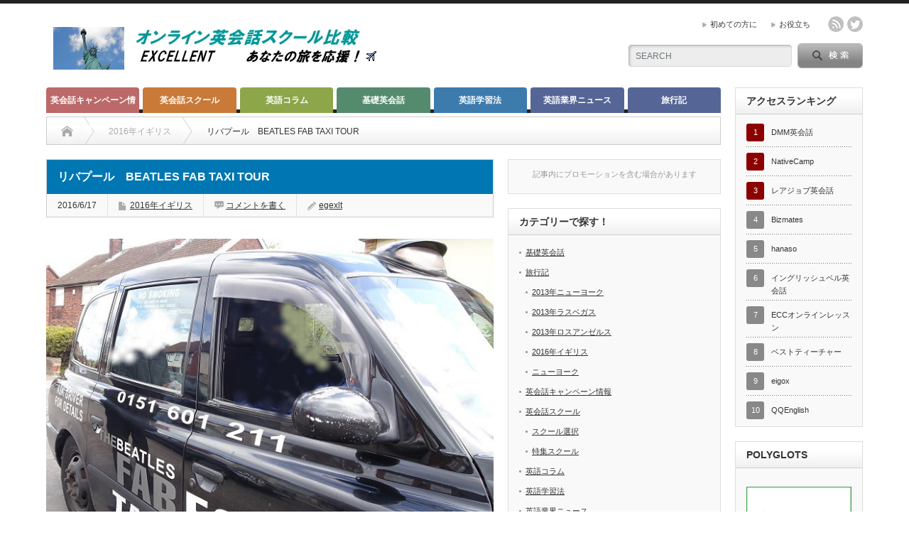

--- FILE ---
content_type: text/html; charset=UTF-8
request_url: https://eigo-excellent.com/travel/2016england/beatles_fab_taxi_tour.html
body_size: 24486
content:
<!DOCTYPE html PUBLIC "-//W3C//DTD XHTML 1.1//EN" "http://www.w3.org/TR/xhtml11/DTD/xhtml11.dtd">
<!--[if lt IE 9]><html xmlns="http://www.w3.org/1999/xhtml" class="ie"><![endif]-->
<!--[if (gt IE 9)|!(IE)]><!--><html xmlns="http://www.w3.org/1999/xhtml"><!--<![endif]-->
<head profile="http://gmpg.org/xfn/11">
<meta http-equiv="Content-Type" content="text/html; charset=UTF-8" />
<meta http-equiv="X-UA-Compatible" content="IE=edge,chrome=1" />
<meta name="viewport" content="width=device-width" />
<title>リバプール_BEATLES FAB TAXI TOURでビートルズゆかりの地をまわります。</title>
<meta name="description" content="リバプールではBEATLES FAB TAXI TOURに参加。ビートルズのゆかりの場所をタクシーでまわります。2016年4月～5月にイギリス（ロンドン、リバプール、マンチェスター）を旅行しました。オンライン英会話スクール比較サイトEXCELLENTはBEATLES FAB TAXI TOUR旅行記を情報提供します。" />

<link rel="alternate" type="application/rss+xml" title="オンライン英会話スクール比較EXCELLENT RSS Feed" href="https://eigo-excellent.com/feed" />
<link rel="alternate" type="application/atom+xml" title="オンライン英会話スクール比較EXCELLENT Atom Feed" href="https://eigo-excellent.com/feed/atom" /> 
<link rel="pingback" href="https://eigo-excellent.com/xmlrpc.php" />

 
<meta name='robots' content='max-image-preview:large' />
<link rel="alternate" type="application/rss+xml" title="オンライン英会話スクール比較EXCELLENT &raquo; リバプール　BEATLES FAB TAXI TOUR のコメントのフィード" href="https://eigo-excellent.com/travel/2016england/beatles_fab_taxi_tour.html/feed" />
<script type="text/javascript">
/* <![CDATA[ */
window._wpemojiSettings = {"baseUrl":"https:\/\/s.w.org\/images\/core\/emoji\/14.0.0\/72x72\/","ext":".png","svgUrl":"https:\/\/s.w.org\/images\/core\/emoji\/14.0.0\/svg\/","svgExt":".svg","source":{"concatemoji":"https:\/\/eigo-excellent.com\/wp-includes\/js\/wp-emoji-release.min.js?ver=6.4.7"}};
/*! This file is auto-generated */
!function(i,n){var o,s,e;function c(e){try{var t={supportTests:e,timestamp:(new Date).valueOf()};sessionStorage.setItem(o,JSON.stringify(t))}catch(e){}}function p(e,t,n){e.clearRect(0,0,e.canvas.width,e.canvas.height),e.fillText(t,0,0);var t=new Uint32Array(e.getImageData(0,0,e.canvas.width,e.canvas.height).data),r=(e.clearRect(0,0,e.canvas.width,e.canvas.height),e.fillText(n,0,0),new Uint32Array(e.getImageData(0,0,e.canvas.width,e.canvas.height).data));return t.every(function(e,t){return e===r[t]})}function u(e,t,n){switch(t){case"flag":return n(e,"\ud83c\udff3\ufe0f\u200d\u26a7\ufe0f","\ud83c\udff3\ufe0f\u200b\u26a7\ufe0f")?!1:!n(e,"\ud83c\uddfa\ud83c\uddf3","\ud83c\uddfa\u200b\ud83c\uddf3")&&!n(e,"\ud83c\udff4\udb40\udc67\udb40\udc62\udb40\udc65\udb40\udc6e\udb40\udc67\udb40\udc7f","\ud83c\udff4\u200b\udb40\udc67\u200b\udb40\udc62\u200b\udb40\udc65\u200b\udb40\udc6e\u200b\udb40\udc67\u200b\udb40\udc7f");case"emoji":return!n(e,"\ud83e\udef1\ud83c\udffb\u200d\ud83e\udef2\ud83c\udfff","\ud83e\udef1\ud83c\udffb\u200b\ud83e\udef2\ud83c\udfff")}return!1}function f(e,t,n){var r="undefined"!=typeof WorkerGlobalScope&&self instanceof WorkerGlobalScope?new OffscreenCanvas(300,150):i.createElement("canvas"),a=r.getContext("2d",{willReadFrequently:!0}),o=(a.textBaseline="top",a.font="600 32px Arial",{});return e.forEach(function(e){o[e]=t(a,e,n)}),o}function t(e){var t=i.createElement("script");t.src=e,t.defer=!0,i.head.appendChild(t)}"undefined"!=typeof Promise&&(o="wpEmojiSettingsSupports",s=["flag","emoji"],n.supports={everything:!0,everythingExceptFlag:!0},e=new Promise(function(e){i.addEventListener("DOMContentLoaded",e,{once:!0})}),new Promise(function(t){var n=function(){try{var e=JSON.parse(sessionStorage.getItem(o));if("object"==typeof e&&"number"==typeof e.timestamp&&(new Date).valueOf()<e.timestamp+604800&&"object"==typeof e.supportTests)return e.supportTests}catch(e){}return null}();if(!n){if("undefined"!=typeof Worker&&"undefined"!=typeof OffscreenCanvas&&"undefined"!=typeof URL&&URL.createObjectURL&&"undefined"!=typeof Blob)try{var e="postMessage("+f.toString()+"("+[JSON.stringify(s),u.toString(),p.toString()].join(",")+"));",r=new Blob([e],{type:"text/javascript"}),a=new Worker(URL.createObjectURL(r),{name:"wpTestEmojiSupports"});return void(a.onmessage=function(e){c(n=e.data),a.terminate(),t(n)})}catch(e){}c(n=f(s,u,p))}t(n)}).then(function(e){for(var t in e)n.supports[t]=e[t],n.supports.everything=n.supports.everything&&n.supports[t],"flag"!==t&&(n.supports.everythingExceptFlag=n.supports.everythingExceptFlag&&n.supports[t]);n.supports.everythingExceptFlag=n.supports.everythingExceptFlag&&!n.supports.flag,n.DOMReady=!1,n.readyCallback=function(){n.DOMReady=!0}}).then(function(){return e}).then(function(){var e;n.supports.everything||(n.readyCallback(),(e=n.source||{}).concatemoji?t(e.concatemoji):e.wpemoji&&e.twemoji&&(t(e.twemoji),t(e.wpemoji)))}))}((window,document),window._wpemojiSettings);
/* ]]> */
</script>
<style id='wp-emoji-styles-inline-css' type='text/css'>

	img.wp-smiley, img.emoji {
		display: inline !important;
		border: none !important;
		box-shadow: none !important;
		height: 1em !important;
		width: 1em !important;
		margin: 0 0.07em !important;
		vertical-align: -0.1em !important;
		background: none !important;
		padding: 0 !important;
	}
</style>
<link rel='stylesheet' id='wp-block-library-css' href='https://eigo-excellent.com/wp-includes/css/dist/block-library/style.min.css?ver=6.4.7' type='text/css' media='all' />
<style id='classic-theme-styles-inline-css' type='text/css'>
/*! This file is auto-generated */
.wp-block-button__link{color:#fff;background-color:#32373c;border-radius:9999px;box-shadow:none;text-decoration:none;padding:calc(.667em + 2px) calc(1.333em + 2px);font-size:1.125em}.wp-block-file__button{background:#32373c;color:#fff;text-decoration:none}
</style>
<style id='global-styles-inline-css' type='text/css'>
body{--wp--preset--color--black: #000000;--wp--preset--color--cyan-bluish-gray: #abb8c3;--wp--preset--color--white: #ffffff;--wp--preset--color--pale-pink: #f78da7;--wp--preset--color--vivid-red: #cf2e2e;--wp--preset--color--luminous-vivid-orange: #ff6900;--wp--preset--color--luminous-vivid-amber: #fcb900;--wp--preset--color--light-green-cyan: #7bdcb5;--wp--preset--color--vivid-green-cyan: #00d084;--wp--preset--color--pale-cyan-blue: #8ed1fc;--wp--preset--color--vivid-cyan-blue: #0693e3;--wp--preset--color--vivid-purple: #9b51e0;--wp--preset--gradient--vivid-cyan-blue-to-vivid-purple: linear-gradient(135deg,rgba(6,147,227,1) 0%,rgb(155,81,224) 100%);--wp--preset--gradient--light-green-cyan-to-vivid-green-cyan: linear-gradient(135deg,rgb(122,220,180) 0%,rgb(0,208,130) 100%);--wp--preset--gradient--luminous-vivid-amber-to-luminous-vivid-orange: linear-gradient(135deg,rgba(252,185,0,1) 0%,rgba(255,105,0,1) 100%);--wp--preset--gradient--luminous-vivid-orange-to-vivid-red: linear-gradient(135deg,rgba(255,105,0,1) 0%,rgb(207,46,46) 100%);--wp--preset--gradient--very-light-gray-to-cyan-bluish-gray: linear-gradient(135deg,rgb(238,238,238) 0%,rgb(169,184,195) 100%);--wp--preset--gradient--cool-to-warm-spectrum: linear-gradient(135deg,rgb(74,234,220) 0%,rgb(151,120,209) 20%,rgb(207,42,186) 40%,rgb(238,44,130) 60%,rgb(251,105,98) 80%,rgb(254,248,76) 100%);--wp--preset--gradient--blush-light-purple: linear-gradient(135deg,rgb(255,206,236) 0%,rgb(152,150,240) 100%);--wp--preset--gradient--blush-bordeaux: linear-gradient(135deg,rgb(254,205,165) 0%,rgb(254,45,45) 50%,rgb(107,0,62) 100%);--wp--preset--gradient--luminous-dusk: linear-gradient(135deg,rgb(255,203,112) 0%,rgb(199,81,192) 50%,rgb(65,88,208) 100%);--wp--preset--gradient--pale-ocean: linear-gradient(135deg,rgb(255,245,203) 0%,rgb(182,227,212) 50%,rgb(51,167,181) 100%);--wp--preset--gradient--electric-grass: linear-gradient(135deg,rgb(202,248,128) 0%,rgb(113,206,126) 100%);--wp--preset--gradient--midnight: linear-gradient(135deg,rgb(2,3,129) 0%,rgb(40,116,252) 100%);--wp--preset--font-size--small: 13px;--wp--preset--font-size--medium: 20px;--wp--preset--font-size--large: 36px;--wp--preset--font-size--x-large: 42px;--wp--preset--spacing--20: 0.44rem;--wp--preset--spacing--30: 0.67rem;--wp--preset--spacing--40: 1rem;--wp--preset--spacing--50: 1.5rem;--wp--preset--spacing--60: 2.25rem;--wp--preset--spacing--70: 3.38rem;--wp--preset--spacing--80: 5.06rem;--wp--preset--shadow--natural: 6px 6px 9px rgba(0, 0, 0, 0.2);--wp--preset--shadow--deep: 12px 12px 50px rgba(0, 0, 0, 0.4);--wp--preset--shadow--sharp: 6px 6px 0px rgba(0, 0, 0, 0.2);--wp--preset--shadow--outlined: 6px 6px 0px -3px rgba(255, 255, 255, 1), 6px 6px rgba(0, 0, 0, 1);--wp--preset--shadow--crisp: 6px 6px 0px rgba(0, 0, 0, 1);}:where(.is-layout-flex){gap: 0.5em;}:where(.is-layout-grid){gap: 0.5em;}body .is-layout-flow > .alignleft{float: left;margin-inline-start: 0;margin-inline-end: 2em;}body .is-layout-flow > .alignright{float: right;margin-inline-start: 2em;margin-inline-end: 0;}body .is-layout-flow > .aligncenter{margin-left: auto !important;margin-right: auto !important;}body .is-layout-constrained > .alignleft{float: left;margin-inline-start: 0;margin-inline-end: 2em;}body .is-layout-constrained > .alignright{float: right;margin-inline-start: 2em;margin-inline-end: 0;}body .is-layout-constrained > .aligncenter{margin-left: auto !important;margin-right: auto !important;}body .is-layout-constrained > :where(:not(.alignleft):not(.alignright):not(.alignfull)){max-width: var(--wp--style--global--content-size);margin-left: auto !important;margin-right: auto !important;}body .is-layout-constrained > .alignwide{max-width: var(--wp--style--global--wide-size);}body .is-layout-flex{display: flex;}body .is-layout-flex{flex-wrap: wrap;align-items: center;}body .is-layout-flex > *{margin: 0;}body .is-layout-grid{display: grid;}body .is-layout-grid > *{margin: 0;}:where(.wp-block-columns.is-layout-flex){gap: 2em;}:where(.wp-block-columns.is-layout-grid){gap: 2em;}:where(.wp-block-post-template.is-layout-flex){gap: 1.25em;}:where(.wp-block-post-template.is-layout-grid){gap: 1.25em;}.has-black-color{color: var(--wp--preset--color--black) !important;}.has-cyan-bluish-gray-color{color: var(--wp--preset--color--cyan-bluish-gray) !important;}.has-white-color{color: var(--wp--preset--color--white) !important;}.has-pale-pink-color{color: var(--wp--preset--color--pale-pink) !important;}.has-vivid-red-color{color: var(--wp--preset--color--vivid-red) !important;}.has-luminous-vivid-orange-color{color: var(--wp--preset--color--luminous-vivid-orange) !important;}.has-luminous-vivid-amber-color{color: var(--wp--preset--color--luminous-vivid-amber) !important;}.has-light-green-cyan-color{color: var(--wp--preset--color--light-green-cyan) !important;}.has-vivid-green-cyan-color{color: var(--wp--preset--color--vivid-green-cyan) !important;}.has-pale-cyan-blue-color{color: var(--wp--preset--color--pale-cyan-blue) !important;}.has-vivid-cyan-blue-color{color: var(--wp--preset--color--vivid-cyan-blue) !important;}.has-vivid-purple-color{color: var(--wp--preset--color--vivid-purple) !important;}.has-black-background-color{background-color: var(--wp--preset--color--black) !important;}.has-cyan-bluish-gray-background-color{background-color: var(--wp--preset--color--cyan-bluish-gray) !important;}.has-white-background-color{background-color: var(--wp--preset--color--white) !important;}.has-pale-pink-background-color{background-color: var(--wp--preset--color--pale-pink) !important;}.has-vivid-red-background-color{background-color: var(--wp--preset--color--vivid-red) !important;}.has-luminous-vivid-orange-background-color{background-color: var(--wp--preset--color--luminous-vivid-orange) !important;}.has-luminous-vivid-amber-background-color{background-color: var(--wp--preset--color--luminous-vivid-amber) !important;}.has-light-green-cyan-background-color{background-color: var(--wp--preset--color--light-green-cyan) !important;}.has-vivid-green-cyan-background-color{background-color: var(--wp--preset--color--vivid-green-cyan) !important;}.has-pale-cyan-blue-background-color{background-color: var(--wp--preset--color--pale-cyan-blue) !important;}.has-vivid-cyan-blue-background-color{background-color: var(--wp--preset--color--vivid-cyan-blue) !important;}.has-vivid-purple-background-color{background-color: var(--wp--preset--color--vivid-purple) !important;}.has-black-border-color{border-color: var(--wp--preset--color--black) !important;}.has-cyan-bluish-gray-border-color{border-color: var(--wp--preset--color--cyan-bluish-gray) !important;}.has-white-border-color{border-color: var(--wp--preset--color--white) !important;}.has-pale-pink-border-color{border-color: var(--wp--preset--color--pale-pink) !important;}.has-vivid-red-border-color{border-color: var(--wp--preset--color--vivid-red) !important;}.has-luminous-vivid-orange-border-color{border-color: var(--wp--preset--color--luminous-vivid-orange) !important;}.has-luminous-vivid-amber-border-color{border-color: var(--wp--preset--color--luminous-vivid-amber) !important;}.has-light-green-cyan-border-color{border-color: var(--wp--preset--color--light-green-cyan) !important;}.has-vivid-green-cyan-border-color{border-color: var(--wp--preset--color--vivid-green-cyan) !important;}.has-pale-cyan-blue-border-color{border-color: var(--wp--preset--color--pale-cyan-blue) !important;}.has-vivid-cyan-blue-border-color{border-color: var(--wp--preset--color--vivid-cyan-blue) !important;}.has-vivid-purple-border-color{border-color: var(--wp--preset--color--vivid-purple) !important;}.has-vivid-cyan-blue-to-vivid-purple-gradient-background{background: var(--wp--preset--gradient--vivid-cyan-blue-to-vivid-purple) !important;}.has-light-green-cyan-to-vivid-green-cyan-gradient-background{background: var(--wp--preset--gradient--light-green-cyan-to-vivid-green-cyan) !important;}.has-luminous-vivid-amber-to-luminous-vivid-orange-gradient-background{background: var(--wp--preset--gradient--luminous-vivid-amber-to-luminous-vivid-orange) !important;}.has-luminous-vivid-orange-to-vivid-red-gradient-background{background: var(--wp--preset--gradient--luminous-vivid-orange-to-vivid-red) !important;}.has-very-light-gray-to-cyan-bluish-gray-gradient-background{background: var(--wp--preset--gradient--very-light-gray-to-cyan-bluish-gray) !important;}.has-cool-to-warm-spectrum-gradient-background{background: var(--wp--preset--gradient--cool-to-warm-spectrum) !important;}.has-blush-light-purple-gradient-background{background: var(--wp--preset--gradient--blush-light-purple) !important;}.has-blush-bordeaux-gradient-background{background: var(--wp--preset--gradient--blush-bordeaux) !important;}.has-luminous-dusk-gradient-background{background: var(--wp--preset--gradient--luminous-dusk) !important;}.has-pale-ocean-gradient-background{background: var(--wp--preset--gradient--pale-ocean) !important;}.has-electric-grass-gradient-background{background: var(--wp--preset--gradient--electric-grass) !important;}.has-midnight-gradient-background{background: var(--wp--preset--gradient--midnight) !important;}.has-small-font-size{font-size: var(--wp--preset--font-size--small) !important;}.has-medium-font-size{font-size: var(--wp--preset--font-size--medium) !important;}.has-large-font-size{font-size: var(--wp--preset--font-size--large) !important;}.has-x-large-font-size{font-size: var(--wp--preset--font-size--x-large) !important;}
.wp-block-navigation a:where(:not(.wp-element-button)){color: inherit;}
:where(.wp-block-post-template.is-layout-flex){gap: 1.25em;}:where(.wp-block-post-template.is-layout-grid){gap: 1.25em;}
:where(.wp-block-columns.is-layout-flex){gap: 2em;}:where(.wp-block-columns.is-layout-grid){gap: 2em;}
.wp-block-pullquote{font-size: 1.5em;line-height: 1.6;}
</style>
<script type="text/javascript" src="https://eigo-excellent.com/wp-includes/js/jquery/jquery.min.js?ver=3.7.1" id="jquery-core-js"></script>
<script type="text/javascript" src="https://eigo-excellent.com/wp-includes/js/jquery/jquery-migrate.min.js?ver=3.4.1" id="jquery-migrate-js"></script>
<link rel="https://api.w.org/" href="https://eigo-excellent.com/wp-json/" /><link rel="alternate" type="application/json" href="https://eigo-excellent.com/wp-json/wp/v2/posts/1256" /><link rel="canonical" href="https://eigo-excellent.com/travel/2016england/beatles_fab_taxi_tour.html" />
<link rel='shortlink' href='https://eigo-excellent.com/?p=1256' />
<link rel="alternate" type="application/json+oembed" href="https://eigo-excellent.com/wp-json/oembed/1.0/embed?url=https%3A%2F%2Feigo-excellent.com%2Ftravel%2F2016england%2Fbeatles_fab_taxi_tour.html" />
<link rel="alternate" type="text/xml+oembed" href="https://eigo-excellent.com/wp-json/oembed/1.0/embed?url=https%3A%2F%2Feigo-excellent.com%2Ftravel%2F2016england%2Fbeatles_fab_taxi_tour.html&#038;format=xml" />
<style type="text/css"></style><noscript><style>.lazyload[data-src]{display:none !important;}</style></noscript><style>.lazyload{background-image:none !important;}.lazyload:before{background-image:none !important;}</style>	<style type="text/css">
		/*<!-- rtoc -->*/
		.rtoc-mokuji-content {
			background-color: #ffffff;
		}

		.rtoc-mokuji-content.frame1 {
			border: 1px solid #009999;
		}

		.rtoc-mokuji-content #rtoc-mokuji-title {
			color: #009999;
		}

		.rtoc-mokuji-content .rtoc-mokuji li>a {
			color: #6b5c61;
		}

		.rtoc-mokuji-content .mokuji_ul.level-1>.rtoc-item::before {
			background-color: #009999 !important;
		}

		.rtoc-mokuji-content .mokuji_ul.level-2>.rtoc-item::before {
			background-color: #009999 !important;
		}

		.rtoc-mokuji-content.frame2::before,
		.rtoc-mokuji-content.frame3,
		.rtoc-mokuji-content.frame4,
		.rtoc-mokuji-content.frame5 {
			border-color: #009999 !important;
		}

		.rtoc-mokuji-content.frame5::before,
		.rtoc-mokuji-content.frame5::after {
			background-color: #009999;
		}

		.widget_block #rtoc-mokuji-widget-wrapper .rtoc-mokuji.level-1 .rtoc-item.rtoc-current:after,
		.widget #rtoc-mokuji-widget-wrapper .rtoc-mokuji.level-1 .rtoc-item.rtoc-current:after,
		#scrollad #rtoc-mokuji-widget-wrapper .rtoc-mokuji.level-1 .rtoc-item.rtoc-current:after,
		#sideBarTracking #rtoc-mokuji-widget-wrapper .rtoc-mokuji.level-1 .rtoc-item.rtoc-current:after {
			background-color: #009999 !important;
		}

		.cls-1,
		.cls-2 {
			stroke: #009999;
		}

		.rtoc-mokuji-content .decimal_ol.level-2>.rtoc-item::before,
		.rtoc-mokuji-content .mokuji_ol.level-2>.rtoc-item::before,
		.rtoc-mokuji-content .decimal_ol.level-2>.rtoc-item::after,
		.rtoc-mokuji-content .decimal_ol.level-2>.rtoc-item::after {
			color: #009999;
			background-color: #009999;
		}

		.rtoc-mokuji-content .rtoc-mokuji.level-1>.rtoc-item::before {
			color: #009999;
		}

		.rtoc-mokuji-content .decimal_ol>.rtoc-item::after {
			background-color: #009999;
		}

		.rtoc-mokuji-content .decimal_ol>.rtoc-item::before {
			color: #009999;
		}

		/*rtoc_return*/
		#rtoc_return a::before {
			background-image: url(https://eigo-excellent.com/wp-content/plugins/rich-table-of-content/include/../img/rtoc_return.png);
		}

		#rtoc_return a {
			background-color: #009999 !important;
		}

		/* アクセントポイント */
		.rtoc-mokuji-content .level-1>.rtoc-item #rtocAC.accent-point::after {
			background-color: #009999;
		}

		.rtoc-mokuji-content .level-2>.rtoc-item #rtocAC.accent-point::after {
			background-color: #009999;
		}
		.rtoc-mokuji-content.frame6,
		.rtoc-mokuji-content.frame7::before,
		.rtoc-mokuji-content.frame8::before {
			border-color: #009999;
		}

		.rtoc-mokuji-content.frame6 #rtoc-mokuji-title,
		.rtoc-mokuji-content.frame7 #rtoc-mokuji-title::after {
			background-color: #009999;
		}

		#rtoc-mokuji-wrapper.rtoc-mokuji-content.rtoc_h2_timeline .mokuji_ol.level-1>.rtoc-item::after,
		#rtoc-mokuji-wrapper.rtoc-mokuji-content.rtoc_h2_timeline .level-1.decimal_ol>.rtoc-item::after,
		#rtoc-mokuji-wrapper.rtoc-mokuji-content.rtoc_h3_timeline .mokuji_ol.level-2>.rtoc-item::after,
		#rtoc-mokuji-wrapper.rtoc-mokuji-content.rtoc_h3_timeline .mokuji_ol.level-2>.rtoc-item::after,
		.rtoc-mokuji-content.frame7 #rtoc-mokuji-title span::after {
			background-color: #009999;
		}

		.widget #rtoc-mokuji-wrapper.rtoc-mokuji-content.frame6 #rtoc-mokuji-title {
			color: #009999;
			background-color: #ffffff;
		}
	</style>
	<link rel="icon" href="https://eigo-excellent.com/wp-content/uploads/2015/09/cropped-10060liberty_pic-32x32.png" sizes="32x32" />
<link rel="icon" href="https://eigo-excellent.com/wp-content/uploads/2015/09/cropped-10060liberty_pic-192x192.png" sizes="192x192" />
<link rel="apple-touch-icon" href="https://eigo-excellent.com/wp-content/uploads/2015/09/cropped-10060liberty_pic-180x180.png" />
<meta name="msapplication-TileImage" content="https://eigo-excellent.com/wp-content/uploads/2015/09/cropped-10060liberty_pic-270x270.png" />

<link rel="stylesheet" href="https://eigo-excellent.com/wp-content/themes/opinion_tcd018/style.css?ver=4.11.2" type="text/css" />
<link rel="stylesheet" href="https://eigo-excellent.com/wp-content/themes/opinion_tcd018/comment-style.css?ver=4.11.2" type="text/css" />

<link rel="stylesheet" media="screen and (min-width:769px)" href="https://eigo-excellent.com/wp-content/themes/opinion_tcd018/style_pc.css?ver=4.11.2" type="text/css" />
<link rel="stylesheet" media="screen and (max-width:768px)" href="https://eigo-excellent.com/wp-content/themes/opinion_tcd018/style_sp.css?ver=4.11.2" type="text/css" />
<link rel="stylesheet" media="screen and (max-width:768px)" href="https://eigo-excellent.com/wp-content/themes/opinion_tcd018/footer-bar/footer-bar.css?ver=?ver=4.11.2">

<link rel="stylesheet" href="https://eigo-excellent.com/wp-content/themes/opinion_tcd018/japanese.css?ver=4.11.2" type="text/css" />

<script type="text/javascript" src="https://eigo-excellent.com/wp-content/themes/opinion_tcd018/js/jscript.js?ver=4.11.2"></script>
<script type="text/javascript" src="https://eigo-excellent.com/wp-content/themes/opinion_tcd018/js/scroll.js?ver=4.11.2"></script>
<script type="text/javascript" src="https://eigo-excellent.com/wp-content/themes/opinion_tcd018/js/comment.js?ver=4.11.2"></script>
<script type="text/javascript" src="https://eigo-excellent.com/wp-content/themes/opinion_tcd018/js/rollover.js?ver=4.11.2"></script>
<!--[if lt IE 9]>
<link id="stylesheet" rel="stylesheet" href="https://eigo-excellent.com/wp-content/themes/opinion_tcd018/style_pc.css?ver=4.11.2" type="text/css" />
<script type="text/javascript" src="https://eigo-excellent.com/wp-content/themes/opinion_tcd018/js/ie.js?ver=4.11.2"></script>
<link rel="stylesheet" href="https://eigo-excellent.com/wp-content/themes/opinion_tcd018/ie.css" type="text/css" />
<![endif]-->

<!--[if IE 7]>
<link rel="stylesheet" href="https://eigo-excellent.com/wp-content/themes/opinion_tcd018/ie7.css" type="text/css" />
<![endif]-->


<style type="text/css">

body { font-size:13px; }

a:hover, #index_featured_post .post2 h4.title a:hover, #index_featured_post a, #logo a:hover, #footer_logo_text a:hover
 { color:#0077B3; }

.pc #global_menu li a, .archive_headline, .page_navi a:hover:hover, #single_title h2, #submit_comment:hover, #author_link:hover, #previous_next_post a:hover, #news_title h2,
 .profile_author_link:hover, #return_top, .author_social_link li.author_link a
 { background-color:#0077B3; }

#comment_textarea textarea:focus, #guest_info input:focus
 { border-color:#0077B3; }

#index_featured_post .post2 h4.title a:hover, #index_featured_post a:hover
 { color:#57BDCC; }

.pc #global_menu li a:hover, #return_top:hover, .author_social_link li.author_link a:hover
 { background-color:#57BDCC; }

.pc #global_menu ul li.menu-category-6 a { background:#548B6E; } .pc #global_menu ul li.menu-category-6 a:hover { background:#75C299; } .flex-control-nav p span.category-link-6 { color:#548B6E; } #index-category-post-6 .headline1 { border-left:5px solid #548B6E; } #index-category-post-6 a:hover { color:#548B6E; } .category-6 a:hover { color:#548B6E; } .category-6 .archive_headline { background:#548B6E; } .category-6 #post_list a:hover { color:#548B6E; } .category-6 .post a { color:#548B6E; } .category-6 .post a:hover { color:#75C299; } .category-6 .page_navi a:hover { color:#fff; background:#548B6E; } .category-6 #guest_info input:focus { border:1px solid #548B6E; } .category-6 #comment_textarea textarea:focus { border:1px solid #548B6E; } .category-6 #submit_comment:hover { background:#548B6E; } .category-6 #previous_next_post a:hover { background-color:#548B6E; } .category-6 #single_author_link:hover { background-color:#548B6E; } .category-6 #single_author_post li li a:hover { color:#548B6E; } .category-6 #post_pagination a:hover { background-color:#548B6E; } .category-6 #single_title h2 { background:#548B6E; } .category-6 .author_social_link li.author_link a { background-color:#548B6E; } .category-6 .author_social_link li.author_link a:hover { background-color:#75C299; } .pc #global_menu ul li.menu-category-10 a { background:#556596; } .pc #global_menu ul li.menu-category-10 a:hover { background:#7186C7; } .flex-control-nav p span.category-link-10 { color:#556596; } #index-category-post-10 .headline1 { border-left:5px solid #556596; } #index-category-post-10 a:hover { color:#556596; } .category-10 a:hover { color:#556596; } .category-10 .archive_headline { background:#556596; } .category-10 #post_list a:hover { color:#556596; } .category-10 .post a { color:#556596; } .category-10 .post a:hover { color:#7186C7; } .category-10 .page_navi a:hover { color:#fff; background:#556596; } .category-10 #guest_info input:focus { border:1px solid #556596; } .category-10 #comment_textarea textarea:focus { border:1px solid #556596; } .category-10 #submit_comment:hover { background:#556596; } .category-10 #previous_next_post a:hover { background-color:#556596; } .category-10 #single_author_link:hover { background-color:#556596; } .category-10 #single_author_post li li a:hover { color:#556596; } .category-10 #post_pagination a:hover { background-color:#556596; } .category-10 #single_title h2 { background:#556596; } .category-10 .author_social_link li.author_link a { background-color:#556596; } .category-10 .author_social_link li.author_link a:hover { background-color:#7186C7; } .pc #global_menu ul li.menu-category-3 a { background:#0000FF; } .pc #global_menu ul li.menu-category-3 a:hover { background:#4169E1; } .flex-control-nav p span.category-link-3 { color:#0000FF; } #index-category-post-3 .headline1 { border-left:5px solid #0000FF; } #index-category-post-3 a:hover { color:#0000FF; } .category-3 a:hover { color:#0000FF; } .category-3 .archive_headline { background:#0000FF; } .category-3 #post_list a:hover { color:#0000FF; } .category-3 .post a { color:#0000FF; } .category-3 .post a:hover { color:#4169E1; } .category-3 .page_navi a:hover { color:#fff; background:#0000FF; } .category-3 #guest_info input:focus { border:1px solid #0000FF; } .category-3 #comment_textarea textarea:focus { border:1px solid #0000FF; } .category-3 #submit_comment:hover { background:#0000FF; } .category-3 #previous_next_post a:hover { background-color:#0000FF; } .category-3 #single_author_link:hover { background-color:#0000FF; } .category-3 #single_author_post li li a:hover { color:#0000FF; } .category-3 #post_pagination a:hover { background-color:#0000FF; } .category-3 #single_title h2 { background:#0000FF; } .category-3 .author_social_link li.author_link a { background-color:#0000FF; } .category-3 .author_social_link li.author_link a:hover { background-color:#4169E1; } .pc #global_menu ul li.menu-category-2 a { background:#BB6969; } .pc #global_menu ul li.menu-category-2 a:hover { background:#FF8F8F; } .flex-control-nav p span.category-link-2 { color:#BB6969; } #index-category-post-2 .headline1 { border-left:5px solid #BB6969; } #index-category-post-2 a:hover { color:#BB6969; } .category-2 a:hover { color:#BB6969; } .category-2 .archive_headline { background:#BB6969; } .category-2 #post_list a:hover { color:#BB6969; } .category-2 .post a { color:#BB6969; } .category-2 .post a:hover { color:#FF8F8F; } .category-2 .page_navi a:hover { color:#fff; background:#BB6969; } .category-2 #guest_info input:focus { border:1px solid #BB6969; } .category-2 #comment_textarea textarea:focus { border:1px solid #BB6969; } .category-2 #submit_comment:hover { background:#BB6969; } .category-2 #previous_next_post a:hover { background-color:#BB6969; } .category-2 #single_author_link:hover { background-color:#BB6969; } .category-2 #single_author_post li li a:hover { color:#BB6969; } .category-2 #post_pagination a:hover { background-color:#BB6969; } .category-2 #single_title h2 { background:#BB6969; } .category-2 .author_social_link li.author_link a { background-color:#BB6969; } .category-2 .author_social_link li.author_link a:hover { background-color:#FF8F8F; } .pc #global_menu ul li.menu-category-22 a { background:#C97A38; } .pc #global_menu ul li.menu-category-22 a:hover { background:#FF9B47; } .flex-control-nav p span.category-link-22 { color:#C97A38; } #index-category-post-22 .headline1 { border-left:5px solid #C97A38; } #index-category-post-22 a:hover { color:#C97A38; } .category-22 a:hover { color:#C97A38; } .category-22 .archive_headline { background:#C97A38; } .category-22 #post_list a:hover { color:#C97A38; } .category-22 .post a { color:#C97A38; } .category-22 .post a:hover { color:#FF9B47; } .category-22 .page_navi a:hover { color:#fff; background:#C97A38; } .category-22 #guest_info input:focus { border:1px solid #C97A38; } .category-22 #comment_textarea textarea:focus { border:1px solid #C97A38; } .category-22 #submit_comment:hover { background:#C97A38; } .category-22 #previous_next_post a:hover { background-color:#C97A38; } .category-22 #single_author_link:hover { background-color:#C97A38; } .category-22 #single_author_post li li a:hover { color:#C97A38; } .category-22 #post_pagination a:hover { background-color:#C97A38; } .category-22 #single_title h2 { background:#C97A38; } .category-22 .author_social_link li.author_link a { background-color:#C97A38; } .category-22 .author_social_link li.author_link a:hover { background-color:#FF9B47; } .pc #global_menu ul li.menu-category-20 a { background:#8DA64A; } .pc #global_menu ul li.menu-category-20 a:hover { background:#ABC95A; } .flex-control-nav p span.category-link-20 { color:#8DA64A; } #index-category-post-20 .headline1 { border-left:5px solid #8DA64A; } #index-category-post-20 a:hover { color:#8DA64A; } .category-20 a:hover { color:#8DA64A; } .category-20 .archive_headline { background:#8DA64A; } .category-20 #post_list a:hover { color:#8DA64A; } .category-20 .post a { color:#8DA64A; } .category-20 .post a:hover { color:#ABC95A; } .category-20 .page_navi a:hover { color:#fff; background:#8DA64A; } .category-20 #guest_info input:focus { border:1px solid #8DA64A; } .category-20 #comment_textarea textarea:focus { border:1px solid #8DA64A; } .category-20 #submit_comment:hover { background:#8DA64A; } .category-20 #previous_next_post a:hover { background-color:#8DA64A; } .category-20 #single_author_link:hover { background-color:#8DA64A; } .category-20 #single_author_post li li a:hover { color:#8DA64A; } .category-20 #post_pagination a:hover { background-color:#8DA64A; } .category-20 #single_title h2 { background:#8DA64A; } .category-20 .author_social_link li.author_link a { background-color:#8DA64A; } .category-20 .author_social_link li.author_link a:hover { background-color:#ABC95A; } .pc #global_menu ul li.menu-category-21 a { background:#3D7BAD; } .pc #global_menu ul li.menu-category-21 a:hover { background:#55ACF2; } .flex-control-nav p span.category-link-21 { color:#3D7BAD; } #index-category-post-21 .headline1 { border-left:5px solid #3D7BAD; } #index-category-post-21 a:hover { color:#3D7BAD; } .category-21 a:hover { color:#3D7BAD; } .category-21 .archive_headline { background:#3D7BAD; } .category-21 #post_list a:hover { color:#3D7BAD; } .category-21 .post a { color:#3D7BAD; } .category-21 .post a:hover { color:#55ACF2; } .category-21 .page_navi a:hover { color:#fff; background:#3D7BAD; } .category-21 #guest_info input:focus { border:1px solid #3D7BAD; } .category-21 #comment_textarea textarea:focus { border:1px solid #3D7BAD; } .category-21 #submit_comment:hover { background:#3D7BAD; } .category-21 #previous_next_post a:hover { background-color:#3D7BAD; } .category-21 #single_author_link:hover { background-color:#3D7BAD; } .category-21 #single_author_post li li a:hover { color:#3D7BAD; } .category-21 #post_pagination a:hover { background-color:#3D7BAD; } .category-21 #single_title h2 { background:#3D7BAD; } .category-21 .author_social_link li.author_link a { background-color:#3D7BAD; } .category-21 .author_social_link li.author_link a:hover { background-color:#55ACF2; } .pc #global_menu ul li.menu-category-12 a { background:#556596; } .pc #global_menu ul li.menu-category-12 a:hover { background:#788FD4; } .flex-control-nav p span.category-link-12 { color:#556596; } #index-category-post-12 .headline1 { border-left:5px solid #556596; } #index-category-post-12 a:hover { color:#556596; } .category-12 a:hover { color:#556596; } .category-12 .archive_headline { background:#556596; } .category-12 #post_list a:hover { color:#556596; } .category-12 .post a { color:#556596; } .category-12 .post a:hover { color:#788FD4; } .category-12 .page_navi a:hover { color:#fff; background:#556596; } .category-12 #guest_info input:focus { border:1px solid #556596; } .category-12 #comment_textarea textarea:focus { border:1px solid #556596; } .category-12 #submit_comment:hover { background:#556596; } .category-12 #previous_next_post a:hover { background-color:#556596; } .category-12 #single_author_link:hover { background-color:#556596; } .category-12 #single_author_post li li a:hover { color:#556596; } .category-12 #post_pagination a:hover { background-color:#556596; } .category-12 #single_title h2 { background:#556596; } .category-12 .author_social_link li.author_link a { background-color:#556596; } .category-12 .author_social_link li.author_link a:hover { background-color:#788FD4; } 
p { margin:0 0 1em 0; padding:0; line-height:100%; }

/* --- WordPress preset CSS ----------------------------------------------------------------------------------------- */
.post p { line-height:2; margin:0 0 1.0em 0; }

/* headline */
.post h1, .post h2, .post h3, .post h4, .post h5, .post h6 { clear:both; line-height:1.1; font-weight:600; margin:0 0 10px 0; }
.post h1 { font-size:150%; }
.post h2 { font-size:140%; }
.post h3 { font-size:130%; }
.post h4 { font-size:120%; border-left: 10px solid #ff1493; padding: 2px 2px 2px 15px;}
.post h5 { font-size:120%; border-left: 10px solid #4169E1; padding: 2px 2px 2px 15px;}
.post h6 { font-size:110%; }

/* table */
.post table { margin:0 0 10px 0; }
.post td, .post th { border:1px solid #ccc; padding:4px 15px 4px; line-height:1.5; }
.post th { background:#f2f2f2; font-weight:normal; }

hr { border:1px solid #ccc; margin:10px 0; }
</style>

<!-- Global site tag (gtag.js) - Google Analytics -->
<script async src="https://www.googletagmanager.com/gtag/js?id=UA-36741249-1"></script>
<script>
  window.dataLayer = window.dataLayer || [];
  function gtag(){dataLayer.push(arguments);}
  gtag('js', new Date());

  gtag('config', 'UA-36741249-1');
</script>

</head>
<body class="post-template-default single single-post postid-1256 single-format-standard category-30">

 <div id="header_wrap">

  <div id="header" class="clearfix">

  <!-- logo -->
   <div id='logo_image'>
<h1 id="logo" style="top:33px; left:10px;"><a href=" https://eigo-excellent.com/" title="オンライン英会話スクール比較EXCELLENT" data-label="オンライン英会話スクール比較EXCELLENT"><img src="[data-uri]" alt="オンライン英会話スクール比較EXCELLENT" title="オンライン英会話スクール比較EXCELLENT" data-src="https://eigo-excellent.com/wp-content/uploads/tcd-w/logo.jpg?1769652835" decoding="async" class="lazyload" data-eio-rwidth="468" data-eio-rheight="60" /><noscript><img src="https://eigo-excellent.com/wp-content/uploads/tcd-w/logo.jpg?1769652835" alt="オンライン英会話スクール比較EXCELLENT" title="オンライン英会話スクール比較EXCELLENT" data-eio="l" /></noscript></a></h1>
</div>


   <!-- header meu -->
   <div id="header_menu_area">

    <div id="header_menu">
     <ul id="menu-%e3%83%98%e3%83%83%e3%83%80%e3%83%bc%e3%83%a1%e3%83%8b%e3%83%a5%e3%83%bc" class="menu"><li id="menu-item-329" class="menu-item menu-item-type-post_type menu-item-object-page menu-item-329"><a href="https://eigo-excellent.com/start/hajimete">初めての方に</a></li>
<li id="menu-item-1194" class="menu-item menu-item-type-post_type menu-item-object-post menu-item-1194"><a href="https://eigo-excellent.com/column/useful_web.html">お役立ち</a></li>
</ul>    </div>

        <!-- social button -->
        <ul class="social_link clearfix" id="header_social_link">
          <li class="rss"><a class="target_blank" href="https://eigo-excellent.com/feed">rss</a></li>
               <li class="twitter"><a class="target_blank" href="https://twitter.com/eigoexcellent">twitter</a></li>
              </ul>
        
   </div><!-- END #header_menu_area -->

   <!-- search area -->
   <div class="search_area">
        <form method="get" id="searchform" action="https://eigo-excellent.com/">
     <div id="search_button"><input type="submit" value="SEARCH" /></div>
     <div id="search_input"><input type="text" value="SEARCH" name="s" onfocus="if (this.value == 'SEARCH') this.value = '';" onblur="if (this.value == '') this.value = 'SEARCH';" /></div>
    </form>
       </div>

   <!-- banner -->
         
   <a href="#" class="menu_button"></a>

  </div><!-- END #header -->

 </div><!-- END #header_wrap -->

 <!-- global menu -->
  <div id="global_menu" class="clearfix">
  <ul id="menu-%e3%82%b0%e3%83%ad%e3%83%bc%e3%83%90%e3%83%ab%e3%83%a1%e3%83%8b%e3%83%a5%e3%83%bc" class="menu"><li id="menu-item-5" class="menu-item menu-item-type-taxonomy menu-item-object-category menu-item-5 menu-category-2"><a href="https://eigo-excellent.com/category/campaign">英会話キャンペーン情報</a></li>
<li id="menu-item-3386" class="menu-item menu-item-type-taxonomy menu-item-object-category menu-item-has-children menu-item-3386 menu-category-22"><a href="https://eigo-excellent.com/category/school">英会話スクール</a>
<ul class="sub-menu">
	<li id="menu-item-3387" class="menu-item menu-item-type-taxonomy menu-item-object-category menu-item-3387 menu-category-3"><a href="https://eigo-excellent.com/category/school/special">特集スクール</a></li>
	<li id="menu-item-3388" class="menu-item menu-item-type-taxonomy menu-item-object-category menu-item-3388 menu-category-31"><a href="https://eigo-excellent.com/category/school/choose">スクール選択</a></li>
</ul>
</li>
<li id="menu-item-3391" class="menu-item menu-item-type-taxonomy menu-item-object-category menu-item-3391 menu-category-20"><a href="https://eigo-excellent.com/category/column">英語コラム</a></li>
<li id="menu-item-390" class="menu-item menu-item-type-taxonomy menu-item-object-category menu-item-has-children menu-item-390 menu-category-6"><a href="https://eigo-excellent.com/category/conversation">基礎英会話</a>
<ul class="sub-menu">
	<li id="menu-item-2243" class="menu-item menu-item-type-post_type menu-item-object-post menu-item-2243"><a href="https://eigo-excellent.com/conversation/hello.html">あいさつ表現</a></li>
	<li id="menu-item-2251" class="menu-item menu-item-type-post_type menu-item-object-post menu-item-2251"><a href="https://eigo-excellent.com/conversation/goodbye.html">終了時のお礼や、お別れの挨拶</a></li>
	<li id="menu-item-2250" class="menu-item menu-item-type-post_type menu-item-object-post menu-item-2250"><a href="https://eigo-excellent.com/conversation/notunderstand.html">聞き取れない場合の対応</a></li>
	<li id="menu-item-2266" class="menu-item menu-item-type-post_type menu-item-object-post menu-item-2266"><a href="https://eigo-excellent.com/conversation/trouble.html">トラブル対応</a></li>
	<li id="menu-item-2265" class="menu-item menu-item-type-post_type menu-item-object-post menu-item-2265"><a href="https://eigo-excellent.com/conversation/5w1h.html">５W１Hの活用</a></li>
	<li id="menu-item-387" class="menu-item menu-item-type-post_type menu-item-object-page menu-item-387"><a href="https://eigo-excellent.com/conversation/excellent">EXCELLENT</a></li>
	<li id="menu-item-2828" class="menu-item menu-item-type-custom menu-item-object-custom menu-item-2828"><a href="https://eigo-excellent.com/tag/line">LINEで英語学習</a></li>
</ul>
</li>
<li id="menu-item-3390" class="menu-item menu-item-type-taxonomy menu-item-object-category menu-item-3390 menu-category-21"><a href="https://eigo-excellent.com/category/ekyozai">英語学習法</a></li>
<li id="menu-item-3389" class="menu-item menu-item-type-taxonomy menu-item-object-category menu-item-3389 menu-category-12"><a href="https://eigo-excellent.com/category/industry_news">英語業界ニュース</a></li>
<li id="menu-item-135" class="menu-item menu-item-type-taxonomy menu-item-object-category current-post-ancestor menu-item-has-children menu-item-135 menu-category-10"><a href="https://eigo-excellent.com/category/travel">旅行記</a>
<ul class="sub-menu">
	<li id="menu-item-1577" class="menu-item menu-item-type-post_type menu-item-object-post menu-item-1577"><a href="https://eigo-excellent.com/travel/go_abroad.html">旅行記Go abroad</a></li>
	<li id="menu-item-1453" class="menu-item menu-item-type-taxonomy menu-item-object-category current-post-ancestor current-menu-parent current-post-parent menu-item-1453 menu-category-30"><a href="https://eigo-excellent.com/category/travel/2016england">2016年イギリス</a></li>
	<li id="menu-item-1454" class="menu-item menu-item-type-taxonomy menu-item-object-category menu-item-1454 menu-category-25"><a href="https://eigo-excellent.com/category/travel/2013ny">2013年ニューヨーク</a></li>
	<li id="menu-item-1006" class="menu-item menu-item-type-post_type menu-item-object-post menu-item-1006"><a href="https://eigo-excellent.com/travel/2013ny/liberty1.html">自由の女神　予約編</a></li>
	<li id="menu-item-1575" class="menu-item menu-item-type-post_type menu-item-object-page menu-item-1575"><a href="https://eigo-excellent.com/card">クレジットカード</a></li>
	<li id="menu-item-1431" class="menu-item menu-item-type-post_type menu-item-object-post menu-item-1431"><a href="https://eigo-excellent.com/travel/air.html">海外航空券</a></li>
	<li id="menu-item-1610" class="menu-item menu-item-type-post_type menu-item-object-post menu-item-1610"><a href="https://eigo-excellent.com/travel/jal_ana.html">JAL、ANA、旅行関連</a></li>
	<li id="menu-item-1432" class="menu-item menu-item-type-post_type menu-item-object-post menu-item-1432"><a href="https://eigo-excellent.com/travel/tour.html">海外ツアー</a></li>
	<li id="menu-item-1433" class="menu-item menu-item-type-post_type menu-item-object-post menu-item-1433"><a href="https://eigo-excellent.com/travel/hotel.html">ホテル予約</a></li>
	<li id="menu-item-1612" class="menu-item menu-item-type-post_type menu-item-object-post menu-item-1612"><a href="https://eigo-excellent.com/travel/goods.html">旅行グッズ</a></li>
</ul>
</li>
</ul> </div>
 
 <!-- smartphone banner -->
 
 <div id="contents" class="clearfix">

<div id="main_col">

 <ul id="bread_crumb" class="clearfix" itemscope itemtype="http://schema.org/BreadcrumbList">
 <li itemprop="itemListElement" itemscope itemtype="http://schema.org/ListItem" class="home"><a itemprop="item" href="https://eigo-excellent.com/"><span itemprop="name">Home</span></a><meta itemprop="position" content="1" /></li>

  <li itemprop="itemListElement" itemscope itemtype="http://schema.org/ListItem">
    <a itemprop="item" href="https://eigo-excellent.com/category/travel/2016england"><span itemprop="name">2016年イギリス</span></a>
    <meta itemprop="position" content="2" /></li>
  <li itemprop="itemListElement" itemscope itemtype="http://schema.org/ListItem" class="last"><span itemprop="name">リバプール　BEATLES FAB TAXI TOUR</span><meta itemprop="position" content="3" /></li>

</ul>

 <div id="left_col">

  
  <div id="single_title">
   <h2>リバプール　BEATLES FAB TAXI TOUR</h2>
   <ul id="single_meta" class="clearfix">
    <li class="date">2016/6/17</li>    <li class="post_category"><a href="https://eigo-excellent.com/category/travel/2016england" rel="category tag">2016年イギリス</a></li>
        <li class="post_comment"><a href="https://eigo-excellent.com/travel/2016england/beatles_fab_taxi_tour.html#respond">コメントを書く</a></li>    <li class="post_author"><a href="https://eigo-excellent.com/author/f690e73d7e9f3587e2c012a6e2c5664e8a262b07" title="投稿者：egexlt" class="url fn" rel="author">egexlt</a></li>   </ul>
  </div>

   
  <div class="post clearfix">

         
   <div class="post_image"><img width="648" height="486" src="[data-uri]" class="attachment-large size-large wp-post-image lazyload" alt="beatles_fab_taxi_tour（ビートルズ・タクシー・ツアー）_01" decoding="async" fetchpriority="high"   data-src="https://eigo-excellent.com/wp-content/uploads/2016/06/beatles_fabtaxitour_01.jpg" data-srcset="https://eigo-excellent.com/wp-content/uploads/2016/06/beatles_fabtaxitour_01.jpg 648w, https://eigo-excellent.com/wp-content/uploads/2016/06/beatles_fabtaxitour_01-300x225.jpg 300w, https://eigo-excellent.com/wp-content/uploads/2016/06/beatles_fabtaxitour_01-280x210.jpg 280w, https://eigo-excellent.com/wp-content/uploads/2016/06/beatles_fabtaxitour_01-150x112.jpg 150w" data-sizes="auto" data-eio-rwidth="648" data-eio-rheight="486" /><noscript><img width="648" height="486" src="https://eigo-excellent.com/wp-content/uploads/2016/06/beatles_fabtaxitour_01.jpg" class="attachment-large size-large wp-post-image" alt="beatles_fab_taxi_tour（ビートルズ・タクシー・ツアー）_01" decoding="async" fetchpriority="high" srcset="https://eigo-excellent.com/wp-content/uploads/2016/06/beatles_fabtaxitour_01.jpg 648w, https://eigo-excellent.com/wp-content/uploads/2016/06/beatles_fabtaxitour_01-300x225.jpg 300w, https://eigo-excellent.com/wp-content/uploads/2016/06/beatles_fabtaxitour_01-280x210.jpg 280w, https://eigo-excellent.com/wp-content/uploads/2016/06/beatles_fabtaxitour_01-150x112.jpg 150w" sizes="(max-width: 648px) 100vw, 648px" data-eio="l" /></noscript></div>
   
   <h4>BEATLES FAB TAXI TOUR</h4>
<p style="text-align: justify;"><span style="background-color: rgb(255, 255, 0);">マジカルミステリーツアー</span>という、バスで周遊するツアーもあるのですが、下車観光が限られ、車窓からの見学では満足できないとの考えと時間の有効利用から、最初からタクシーツアーと思っていました。</p>
<p>土曜日でしたので、予約が一杯になっては困るので約２週間前より、予約をしています。<br />
ホームページに詳しい情報がありますが、<span style="background-color: rgb(255, 255, 0);">ジョンレンノン　3時間　60ポンド　</span>コースを頼みました。<br />
通常ツアーは9:00から開始のようですが、12:00にアンフィールド　スタジアムツアーを予約していたので、<br />
少しだけ開始を早めてもらい、スケジュールを以下のようにメールで交渉しています。</p>
<p>Hello!</p>
<p>Thank you for your reply.</p>
<p>We join the Anfield stadium tour at 12:00, so have to arrive there by 11:40.<br />
We would like to go to the various places as far as time.</p>
<p>Is it possible the following schedules?<br />
8:45 Pick up at HARD DAYS NIGHT HOTEL<br />
11:20 Tour end and go to Anfield<br />
11:40 Arrive Stadium</p>
<p>We visit for the first time in Liverpool.<br />
We are look forward to seeing you.</p>
<p>Regards</p>
<p>その後ＯＫの返事とエクストラコスト（市内-&gt;アンフィールド）が６ポンドとなるメール返信がありました。<br />
時間の許す限り、ビートルズの足跡に行きたかったので、了解して頂き大変助かりました。<br />
時間も切れ間なく移動でき、節約になりました。</p>
<h4>BEATLES FAB TAXI TOUR　スタート</h4>
<p><a href="https://eigo-excellent.com/wp-content/uploads/2016/06/beatles_fabtaxitour_01.jpg"><img decoding="async" width="648" height="486" class="alignnone wp-image-1465 size-full lazyload" alt="beatles_fab_taxi_tour（ビートルズ・タクシー・ツアー）_01" src="[data-uri]"   data-src="https://eigo-excellent.com/wp-content/uploads/2016/06/beatles_fabtaxitour_01.jpg" data-srcset="https://eigo-excellent.com/wp-content/uploads/2016/06/beatles_fabtaxitour_01.jpg 648w, https://eigo-excellent.com/wp-content/uploads/2016/06/beatles_fabtaxitour_01-300x225.jpg 300w, https://eigo-excellent.com/wp-content/uploads/2016/06/beatles_fabtaxitour_01-280x210.jpg 280w, https://eigo-excellent.com/wp-content/uploads/2016/06/beatles_fabtaxitour_01-150x112.jpg 150w" data-sizes="auto" data-eio-rwidth="648" data-eio-rheight="486"><noscript><img decoding="async" width="648" height="486" class="alignnone wp-image-1465 size-full" alt="beatles_fab_taxi_tour（ビートルズ・タクシー・ツアー）_01" src="https://eigo-excellent.com/wp-content/uploads/2016/06/beatles_fabtaxitour_01.jpg" srcset="https://eigo-excellent.com/wp-content/uploads/2016/06/beatles_fabtaxitour_01.jpg 648w, https://eigo-excellent.com/wp-content/uploads/2016/06/beatles_fabtaxitour_01-300x225.jpg 300w, https://eigo-excellent.com/wp-content/uploads/2016/06/beatles_fabtaxitour_01-280x210.jpg 280w, https://eigo-excellent.com/wp-content/uploads/2016/06/beatles_fabtaxitour_01-150x112.jpg 150w" sizes="(max-width: 648px) 100vw, 648px" data-eio="l"></noscript></a></p>
<p>HARD DAYS NIGHT HOTELで待っていると、３台のタクシーが既に待っており、ドライバーのエディーさんと挨拶をしました。 ２名の方は他のツアーのドライバーとのことでした。<br />
エディーさんは、ミュージシャンとの事で、ゆかりの地を周りながら、いろいろな話をしてくれました。<br />
ビートルズの関連の方と深耕もあるようで、裏話なども、たくさんしてくれました。</p>
<p>リバプールの街並みをタクシーで走りながら、ここが正にビートルズ誕生の町だと、感激しながら、期待を膨らませていました。 まずは、駅前を通り、坂を上がっていき、ジョンが生まれた病院を訪れました。プレートがしっかり埋まっています。</p>
<p><span style="background-color: rgb(255, 255, 0);">The Liverpool Institute For Performing Arts</span> (LIPA)は芸術・芸能のアーティスト、またその分野で活躍する人のための大学のような専門高等教育機関との事です。<br />
マッカートニーが学んだセカンダリースクール（中・高等学校）跡にあり、町の中心部のはずれにある19 世紀初期の建物を修復したとの事で、設立には、多大な寄付をされたと説明を受けました。 近くの石のオブジェにギターなどに彼らの名前が刻まれていました。</p>
<p>次にリンゴの家に行きました。ファーストアルバムで見るバーはとてもカラフルで、その前で写真を撮りました。<br />
長屋のようでしたが、ピンクの家との事で、目立っていますね。</p>
<style type="text/css">
#gallery-1 {
margin: auto;
}
#gallery-1 .gallery-item {
float: left;
margin-top: 10px;
text-align: center;
width: 25%;
}
#gallery-1 img {
border: 2px solid #cfcfcf;
}
#gallery-1 .gallery-caption {
margin-left: 0;
}
/* see gallery_shortcode() in wp-includes/media.php */
</style>
<dl class="gallery-item">
<dt class="gallery-icon landscape">
<a href="https://eigo-excellent.com/wp-content/uploads/2016/06/beatles_fabtaxitour_02.jpg"><img decoding="async" width="150" height="150" class="attachment-thumbnail size-thumbnail lazyload" alt="beatles_fab_taxi_tour（ビートルズ・タクシー・ツアー）_02" src="[data-uri]"   data-src="https://eigo-excellent.com/wp-content/uploads/2016/06/beatles_fabtaxitour_02-150x150.jpg" data-srcset="https://eigo-excellent.com/wp-content/uploads/2016/06/beatles_fabtaxitour_02-150x150.jpg 150w, https://eigo-excellent.com/wp-content/uploads/2016/06/beatles_fabtaxitour_02-60x60.jpg 60w" data-sizes="auto" data-eio-rwidth="150" data-eio-rheight="150"><noscript><img decoding="async" width="150" height="150" class="attachment-thumbnail size-thumbnail" alt="beatles_fab_taxi_tour（ビートルズ・タクシー・ツアー）_02" src="https://eigo-excellent.com/wp-content/uploads/2016/06/beatles_fabtaxitour_02-150x150.jpg" srcset="https://eigo-excellent.com/wp-content/uploads/2016/06/beatles_fabtaxitour_02-150x150.jpg 150w, https://eigo-excellent.com/wp-content/uploads/2016/06/beatles_fabtaxitour_02-60x60.jpg 60w" sizes="(max-width: 150px) 100vw, 150px" data-eio="l"></noscript></a>
</dt>
</dl>
<dl class="gallery-item">
<dt class="gallery-icon landscape">
<a href="https://eigo-excellent.com/wp-content/uploads/2016/06/beatles_fabtaxitour_03.jpg"><img decoding="async" width="150" height="150" class="attachment-thumbnail size-thumbnail lazyload" alt="beatles_fab_taxi_tour（ビートルズ・タクシー・ツアー）_03" src="[data-uri]"   data-src="https://eigo-excellent.com/wp-content/uploads/2016/06/beatles_fabtaxitour_03-150x150.jpg" data-srcset="https://eigo-excellent.com/wp-content/uploads/2016/06/beatles_fabtaxitour_03-150x150.jpg 150w, https://eigo-excellent.com/wp-content/uploads/2016/06/beatles_fabtaxitour_03-60x60.jpg 60w" data-sizes="auto" data-eio-rwidth="150" data-eio-rheight="150"><noscript><img decoding="async" width="150" height="150" class="attachment-thumbnail size-thumbnail" alt="beatles_fab_taxi_tour（ビートルズ・タクシー・ツアー）_03" src="https://eigo-excellent.com/wp-content/uploads/2016/06/beatles_fabtaxitour_03-150x150.jpg" srcset="https://eigo-excellent.com/wp-content/uploads/2016/06/beatles_fabtaxitour_03-150x150.jpg 150w, https://eigo-excellent.com/wp-content/uploads/2016/06/beatles_fabtaxitour_03-60x60.jpg 60w" sizes="(max-width: 150px) 100vw, 150px" data-eio="l"></noscript></a>
</dt>
</dl>
<dl class="gallery-item">
<dt class="gallery-icon portrait">
<a href="https://eigo-excellent.com/wp-content/uploads/2016/06/beatles_fabtaxitour_11.jpg"><img decoding="async" width="150" height="150" class="attachment-thumbnail size-thumbnail lazyload" alt="beatles_fab_taxi_tour（ビートルズ・タクシー・ツアー）_11" src="[data-uri]"   data-src="https://eigo-excellent.com/wp-content/uploads/2016/06/beatles_fabtaxitour_11-150x150.jpg" data-srcset="https://eigo-excellent.com/wp-content/uploads/2016/06/beatles_fabtaxitour_11-150x150.jpg 150w, https://eigo-excellent.com/wp-content/uploads/2016/06/beatles_fabtaxitour_11-60x60.jpg 60w" data-sizes="auto" data-eio-rwidth="150" data-eio-rheight="150"><noscript><img decoding="async" width="150" height="150" class="attachment-thumbnail size-thumbnail" alt="beatles_fab_taxi_tour（ビートルズ・タクシー・ツアー）_11" src="https://eigo-excellent.com/wp-content/uploads/2016/06/beatles_fabtaxitour_11-150x150.jpg" srcset="https://eigo-excellent.com/wp-content/uploads/2016/06/beatles_fabtaxitour_11-150x150.jpg 150w, https://eigo-excellent.com/wp-content/uploads/2016/06/beatles_fabtaxitour_11-60x60.jpg 60w" sizes="(max-width: 150px) 100vw, 150px" data-eio="l"></noscript></a>
</dt>
</dl>
<dl class="gallery-item">
<dt class="gallery-icon portrait">
<a href="https://eigo-excellent.com/wp-content/uploads/2016/06/beatles_fabtaxitour_13.jpg"><img decoding="async" width="150" height="150" class="attachment-thumbnail size-thumbnail lazyload" alt="beatles_fab_taxi_tour（ビートルズ・タクシー・ツアー）_13" src="[data-uri]"   data-src="https://eigo-excellent.com/wp-content/uploads/2016/06/beatles_fabtaxitour_13-150x150.jpg" data-srcset="https://eigo-excellent.com/wp-content/uploads/2016/06/beatles_fabtaxitour_13-150x150.jpg 150w, https://eigo-excellent.com/wp-content/uploads/2016/06/beatles_fabtaxitour_13-60x60.jpg 60w" data-sizes="auto" data-eio-rwidth="150" data-eio-rheight="150"><noscript><img decoding="async" width="150" height="150" class="attachment-thumbnail size-thumbnail" alt="beatles_fab_taxi_tour（ビートルズ・タクシー・ツアー）_13" src="https://eigo-excellent.com/wp-content/uploads/2016/06/beatles_fabtaxitour_13-150x150.jpg" srcset="https://eigo-excellent.com/wp-content/uploads/2016/06/beatles_fabtaxitour_13-150x150.jpg 150w, https://eigo-excellent.com/wp-content/uploads/2016/06/beatles_fabtaxitour_13-60x60.jpg 60w" sizes="(max-width: 150px) 100vw, 150px" data-eio="l"></noscript></a>
</dt>
</dl>
<p><br style="clear: both;"></p>
<h4>ペニーレイン</h4>
<p>地域には住所を記載したサイン（看板）がありますが、これは何度となく、盗難にあったそうです。　壁面に直接記載されたものが、オリジナルのものだそうです。勿論、歌詞に出てくる、バーバー、銀行、ラウンドアバウトも見に行きます。バーバーは時間がなかったので、中までは入らなかったです。<br />
In Penny Lane there is a barber showing photographs.</p>
<p>Behind the shelter in the middle of a roundabout</p>
<style type="text/css">
#gallery-2 {
margin: auto;
}
#gallery-2 .gallery-item {
float: left;
margin-top: 10px;
text-align: center;
width: 33%;
}
#gallery-2 img {
border: 2px solid #cfcfcf;
}
#gallery-2 .gallery-caption {
margin-left: 0;
}
/* see gallery_shortcode() in wp-includes/media.php */
</style>
<dl class="gallery-item">
<dt class="gallery-icon portrait">
<a href="https://eigo-excellent.com/wp-content/uploads/2016/06/beatles_fabtaxitour_14.jpg"><img decoding="async" width="150" height="150" class="attachment-thumbnail size-thumbnail lazyload" alt="beatles_fab_taxi_tour（ビートルズ・タクシー・ツアー）_14" src="[data-uri]"   data-src="https://eigo-excellent.com/wp-content/uploads/2016/06/beatles_fabtaxitour_14-150x150.jpg" data-srcset="https://eigo-excellent.com/wp-content/uploads/2016/06/beatles_fabtaxitour_14-150x150.jpg 150w, https://eigo-excellent.com/wp-content/uploads/2016/06/beatles_fabtaxitour_14-60x60.jpg 60w" data-sizes="auto" data-eio-rwidth="150" data-eio-rheight="150"><noscript><img decoding="async" width="150" height="150" class="attachment-thumbnail size-thumbnail" alt="beatles_fab_taxi_tour（ビートルズ・タクシー・ツアー）_14" src="https://eigo-excellent.com/wp-content/uploads/2016/06/beatles_fabtaxitour_14-150x150.jpg" srcset="https://eigo-excellent.com/wp-content/uploads/2016/06/beatles_fabtaxitour_14-150x150.jpg 150w, https://eigo-excellent.com/wp-content/uploads/2016/06/beatles_fabtaxitour_14-60x60.jpg 60w" sizes="(max-width: 150px) 100vw, 150px" data-eio="l"></noscript></a>
</dt>
</dl>
<dl class="gallery-item">
<dt class="gallery-icon portrait">
<a href="https://eigo-excellent.com/wp-content/uploads/2016/06/beatles_fabtaxitour_12.jpg"><img decoding="async" width="150" height="150" class="attachment-thumbnail size-thumbnail lazyload" alt="beatles_fab_taxi_tour（ビートルズ・タクシー・ツアー）_12" src="[data-uri]"   data-src="https://eigo-excellent.com/wp-content/uploads/2016/06/beatles_fabtaxitour_12-150x150.jpg" data-srcset="https://eigo-excellent.com/wp-content/uploads/2016/06/beatles_fabtaxitour_12-150x150.jpg 150w, https://eigo-excellent.com/wp-content/uploads/2016/06/beatles_fabtaxitour_12-60x60.jpg 60w" data-sizes="auto" data-eio-rwidth="150" data-eio-rheight="150"><noscript><img decoding="async" width="150" height="150" class="attachment-thumbnail size-thumbnail" alt="beatles_fab_taxi_tour（ビートルズ・タクシー・ツアー）_12" src="https://eigo-excellent.com/wp-content/uploads/2016/06/beatles_fabtaxitour_12-150x150.jpg" srcset="https://eigo-excellent.com/wp-content/uploads/2016/06/beatles_fabtaxitour_12-150x150.jpg 150w, https://eigo-excellent.com/wp-content/uploads/2016/06/beatles_fabtaxitour_12-60x60.jpg 60w" sizes="(max-width: 150px) 100vw, 150px" data-eio="l"></noscript></a>
</dt>
</dl>
<p><br style="clear: both;"></p>
<h4>ストロベリーフィールズ</h4>
<p>ストロベリー・フィールドは孤児院の名前であり、ジョンが子どものころの遊び場としていた所。少し離れた所にあり、突然あの赤い門が出現します。 オノヨーコも毎年訪問していたようで、諸々サポートしていたようです。特にそのような活動は口外せずに、支援もしており、尊敬の念で説明をされていたのが、印象でした。</p>
<style type="text/css">
#gallery-3 {
margin: auto;
}
#gallery-3 .gallery-item {
float: left;
margin-top: 10px;
text-align: center;
width: 33%;
}
#gallery-3 img {
border: 2px solid #cfcfcf;
}
#gallery-3 .gallery-caption {
margin-left: 0;
}
/* see gallery_shortcode() in wp-includes/media.php */
</style>
<dl class="gallery-item">
<dt class="gallery-icon landscape">
<a href="https://eigo-excellent.com/wp-content/uploads/2016/06/beatles_fabtaxitour_06.jpg"><img decoding="async" width="150" height="150" class="attachment-thumbnail size-thumbnail lazyload" alt="beatles_fab_taxi_tour（ビートルズ・タクシー・ツアー）_06" src="[data-uri]"   data-src="https://eigo-excellent.com/wp-content/uploads/2016/06/beatles_fabtaxitour_06-150x150.jpg" data-srcset="https://eigo-excellent.com/wp-content/uploads/2016/06/beatles_fabtaxitour_06-150x150.jpg 150w, https://eigo-excellent.com/wp-content/uploads/2016/06/beatles_fabtaxitour_06-60x60.jpg 60w" data-sizes="auto" data-eio-rwidth="150" data-eio-rheight="150"><noscript><img decoding="async" width="150" height="150" class="attachment-thumbnail size-thumbnail" alt="beatles_fab_taxi_tour（ビートルズ・タクシー・ツアー）_06" src="https://eigo-excellent.com/wp-content/uploads/2016/06/beatles_fabtaxitour_06-150x150.jpg" srcset="https://eigo-excellent.com/wp-content/uploads/2016/06/beatles_fabtaxitour_06-150x150.jpg 150w, https://eigo-excellent.com/wp-content/uploads/2016/06/beatles_fabtaxitour_06-60x60.jpg 60w" sizes="(max-width: 150px) 100vw, 150px" data-eio="l"></noscript></a>
</dt>
</dl>
<p><br style="clear: both;"></p>
<h4>セント・ピーターズ教会</h4>
<p>ジョンとポールが出会った教会で、1957年7月6日　ジョンのクォリーメンがここでコンサートを行いました。 教会の墓地に 、<span style="background-color: rgb(255, 255, 0);">エリナー・リグビー</span>のお墓もあります。</p>
<p>勿論、ポール、ジョン、ジョージの育った家にも訪問します。　ドライバーのエディーさんが其々、貴重な写真やiPADで写真などで説明をして頂きました。 ジョージの家ではアメリカ講演中に自宅にトラックでファンレターが来た写真を見せてもらいました。講演前後で生活ががらっと変わってしまったとの事です。</p>
<style type="text/css">
#gallery-4 {
margin: auto;
}
#gallery-4 .gallery-item {
float: left;
margin-top: 10px;
text-align: center;
width: 33%;
}
#gallery-4 img {
border: 2px solid #cfcfcf;
}
#gallery-4 .gallery-caption {
margin-left: 0;
}
/* see gallery_shortcode() in wp-includes/media.php */
</style>
<dl class="gallery-item">
<dt class="gallery-icon portrait">
<a href="https://eigo-excellent.com/wp-content/uploads/2016/06/beatles_fabtaxitour_08.jpg"><img decoding="async" width="150" height="150" class="attachment-thumbnail size-thumbnail lazyload" alt="beatles_fab_taxi_tour（ビートルズ・タクシー・ツアー）_08" src="[data-uri]"   data-src="https://eigo-excellent.com/wp-content/uploads/2016/06/beatles_fabtaxitour_08-150x150.jpg" data-srcset="https://eigo-excellent.com/wp-content/uploads/2016/06/beatles_fabtaxitour_08-150x150.jpg 150w, https://eigo-excellent.com/wp-content/uploads/2016/06/beatles_fabtaxitour_08-60x60.jpg 60w" data-sizes="auto" data-eio-rwidth="150" data-eio-rheight="150"><noscript><img decoding="async" width="150" height="150" class="attachment-thumbnail size-thumbnail" alt="beatles_fab_taxi_tour（ビートルズ・タクシー・ツアー）_08" src="https://eigo-excellent.com/wp-content/uploads/2016/06/beatles_fabtaxitour_08-150x150.jpg" srcset="https://eigo-excellent.com/wp-content/uploads/2016/06/beatles_fabtaxitour_08-150x150.jpg 150w, https://eigo-excellent.com/wp-content/uploads/2016/06/beatles_fabtaxitour_08-60x60.jpg 60w" sizes="(max-width: 150px) 100vw, 150px" data-eio="l"></noscript></a>
</dt>
</dl>
<dl class="gallery-item">
<dt class="gallery-icon landscape">
<a href="https://eigo-excellent.com/wp-content/uploads/2016/06/beatles_fabtaxitour_07.jpg"><img decoding="async" width="150" height="150" class="attachment-thumbnail size-thumbnail lazyload" alt="beatles_fab_taxi_tour（ビートルズ・タクシー・ツアー）_07" src="[data-uri]"   data-src="https://eigo-excellent.com/wp-content/uploads/2016/06/beatles_fabtaxitour_07-150x150.jpg" data-srcset="https://eigo-excellent.com/wp-content/uploads/2016/06/beatles_fabtaxitour_07-150x150.jpg 150w, https://eigo-excellent.com/wp-content/uploads/2016/06/beatles_fabtaxitour_07-60x60.jpg 60w" data-sizes="auto" data-eio-rwidth="150" data-eio-rheight="150"><noscript><img decoding="async" width="150" height="150" class="attachment-thumbnail size-thumbnail" alt="beatles_fab_taxi_tour（ビートルズ・タクシー・ツアー）_07" src="https://eigo-excellent.com/wp-content/uploads/2016/06/beatles_fabtaxitour_07-150x150.jpg" srcset="https://eigo-excellent.com/wp-content/uploads/2016/06/beatles_fabtaxitour_07-150x150.jpg 150w, https://eigo-excellent.com/wp-content/uploads/2016/06/beatles_fabtaxitour_07-60x60.jpg 60w" sizes="(max-width: 150px) 100vw, 150px" data-eio="l"></noscript></a>
</dt>
</dl>
<dl class="gallery-item">
<dt class="gallery-icon landscape">
<a href="https://eigo-excellent.com/wp-content/uploads/2016/06/beatles_fabtaxitour_09.jpg"><img decoding="async" width="150" height="150" class="attachment-thumbnail size-thumbnail lazyload" alt="beatles_fab_taxi_tour（ビートルズ・タクシー・ツアー）_09" src="[data-uri]"   data-src="https://eigo-excellent.com/wp-content/uploads/2016/06/beatles_fabtaxitour_09-150x150.jpg" data-srcset="https://eigo-excellent.com/wp-content/uploads/2016/06/beatles_fabtaxitour_09-150x150.jpg 150w, https://eigo-excellent.com/wp-content/uploads/2016/06/beatles_fabtaxitour_09-60x60.jpg 60w" data-sizes="auto" data-eio-rwidth="150" data-eio-rheight="150"><noscript><img decoding="async" width="150" height="150" class="attachment-thumbnail size-thumbnail" alt="beatles_fab_taxi_tour（ビートルズ・タクシー・ツアー）_09" src="https://eigo-excellent.com/wp-content/uploads/2016/06/beatles_fabtaxitour_09-150x150.jpg" srcset="https://eigo-excellent.com/wp-content/uploads/2016/06/beatles_fabtaxitour_09-150x150.jpg 150w, https://eigo-excellent.com/wp-content/uploads/2016/06/beatles_fabtaxitour_09-60x60.jpg 60w" sizes="(max-width: 150px) 100vw, 150px" data-eio="l"></noscript></a>
</dt>
</dl>
<p><br style="clear: both;"></p>
<dl class="gallery-item">
<dt class="gallery-icon landscape">
<a href="https://eigo-excellent.com/wp-content/uploads/2016/06/beatles_fabtaxitour_05.jpg"><img decoding="async" width="150" height="150" class="attachment-thumbnail size-thumbnail lazyload" alt="beatles_fab_taxi_tour（ビートルズ・タクシー・ツアー）_05" src="[data-uri]"   data-src="https://eigo-excellent.com/wp-content/uploads/2016/06/beatles_fabtaxitour_05-150x150.jpg" data-srcset="https://eigo-excellent.com/wp-content/uploads/2016/06/beatles_fabtaxitour_05-150x150.jpg 150w, https://eigo-excellent.com/wp-content/uploads/2016/06/beatles_fabtaxitour_05-60x60.jpg 60w" data-sizes="auto" data-eio-rwidth="150" data-eio-rheight="150"><noscript><img decoding="async" width="150" height="150" class="attachment-thumbnail size-thumbnail" alt="beatles_fab_taxi_tour（ビートルズ・タクシー・ツアー）_05" src="https://eigo-excellent.com/wp-content/uploads/2016/06/beatles_fabtaxitour_05-150x150.jpg" srcset="https://eigo-excellent.com/wp-content/uploads/2016/06/beatles_fabtaxitour_05-150x150.jpg 150w, https://eigo-excellent.com/wp-content/uploads/2016/06/beatles_fabtaxitour_05-60x60.jpg 60w" sizes="(max-width: 150px) 100vw, 150px" data-eio="l"></noscript></a>
</dt>
</dl>
<dl class="gallery-item">
<dt class="gallery-icon landscape">
<a href="https://eigo-excellent.com/wp-content/uploads/2016/06/beatles_fabtaxitour_04.jpg"><img decoding="async" width="150" height="150" class="attachment-thumbnail size-thumbnail lazyload" alt="beatles_fab_taxi_tour（ビートルズ・タクシー・ツアー）_04" src="[data-uri]"   data-src="https://eigo-excellent.com/wp-content/uploads/2016/06/beatles_fabtaxitour_04-150x150.jpg" data-srcset="https://eigo-excellent.com/wp-content/uploads/2016/06/beatles_fabtaxitour_04-150x150.jpg 150w, https://eigo-excellent.com/wp-content/uploads/2016/06/beatles_fabtaxitour_04-60x60.jpg 60w" data-sizes="auto" data-eio-rwidth="150" data-eio-rheight="150"><noscript><img decoding="async" width="150" height="150" class="attachment-thumbnail size-thumbnail" alt="beatles_fab_taxi_tour（ビートルズ・タクシー・ツアー）_04" src="https://eigo-excellent.com/wp-content/uploads/2016/06/beatles_fabtaxitour_04-150x150.jpg" srcset="https://eigo-excellent.com/wp-content/uploads/2016/06/beatles_fabtaxitour_04-150x150.jpg 150w, https://eigo-excellent.com/wp-content/uploads/2016/06/beatles_fabtaxitour_04-60x60.jpg 60w" sizes="(max-width: 150px) 100vw, 150px" data-eio="l"></noscript></a>
</dt>
</dl>
<dl class="gallery-item">
<dt class="gallery-icon landscape">
<a href="https://eigo-excellent.com/wp-content/uploads/2016/06/beatles_fabtaxitour_10.jpg"><img decoding="async" width="150" height="150" class="attachment-thumbnail size-thumbnail lazyload" alt="beatles_fab_taxi_tour（ビートルズ・タクシー・ツアー）_10" src="[data-uri]"   data-src="https://eigo-excellent.com/wp-content/uploads/2016/06/beatles_fabtaxitour_10-150x150.jpg" data-srcset="https://eigo-excellent.com/wp-content/uploads/2016/06/beatles_fabtaxitour_10-150x150.jpg 150w, https://eigo-excellent.com/wp-content/uploads/2016/06/beatles_fabtaxitour_10-60x60.jpg 60w" data-sizes="auto" data-eio-rwidth="150" data-eio-rheight="150"><noscript><img decoding="async" width="150" height="150" class="attachment-thumbnail size-thumbnail" alt="beatles_fab_taxi_tour（ビートルズ・タクシー・ツアー）_10" src="https://eigo-excellent.com/wp-content/uploads/2016/06/beatles_fabtaxitour_10-150x150.jpg" srcset="https://eigo-excellent.com/wp-content/uploads/2016/06/beatles_fabtaxitour_10-150x150.jpg 150w, https://eigo-excellent.com/wp-content/uploads/2016/06/beatles_fabtaxitour_10-60x60.jpg 60w" sizes="(max-width: 150px) 100vw, 150px" data-eio="l"></noscript></a>
</dt>
</dl>
<p><br style="clear: both;"></p>
<p>シークレットとされる場所にも案内をしてもらいました。　３時間まるまる使えれば、他にも案内をしていただいたのかもしれませんが、大変満足なツアーでした。最後はジョージの家に行き、そのままアンフィールドへ直行しています。事前デポジットが20ポンドとなっており、予約時に請求がされていましたので、残りの40ポンド　+6ポンドとチップを渡しています。</p>
<p>※この情報は2016年4月のものです。</p>
<h4>イギリスに行こう！！</h4>
<div id="rtoc-mokuji-wrapper" class="rtoc-mokuji-content frame2 preset4 animation-fade rtoc_open default" data-id="1256" data-theme="Opinion">
			<div id="rtoc-mokuji-title" class=" rtoc_center">
			<button class="rtoc_open_close rtoc_open"></button>
			<span>タップできる目次</span>
			</div><ul class="rtoc-mokuji mokuji_ul level-2"><li class="rtoc-item"><a href="#rtoc-1">売れ筋ランキング</a><ul class="rtoc-mokuji mokuji_ul level-2"><li class="rtoc-item"><a href="#rtoc-2">現地ツアーこちらも注目！！</a></li></ul></li><li class="rtoc-item"><a href="#rtoc-3">スカイスキャナーでお得！簡単！格安航空券を検索比較</a></li><li class="rtoc-item"><a href="#rtoc-4">ホテルの予約は早めに！</a></li><li class="rtoc-item"><a href="#rtoc-5">イギリスでは現地ツアーが便利です。</a></li><li class="rtoc-item"><a href="#rtoc-6">旅に必要な物は楽天、AMAZONで準備</a></li></ul></div><h3 id="rtoc-1"  class="widget-title">売れ筋ランキング</h3>
<ul>
<li class="rank1 clearfix"><span>1</span><a href="http://linksynergy.jrs5.com/fs-bin/click?id=T/Yo33/3otI&amp;subid=&amp;offerid=293767.1&amp;type=10&amp;tmpid=11238&amp;RD_PARM1=http%3A%2F%2Fwww.veltra.com%2Fjp%2Feurope%2Fuk%2Fctg%2F2488%3ACotswolds%2F">憧れのコッツウォルズ</a></li>
<li class="rank2 clearfix"><span>2</span><a href="http://linksynergy.jrs5.com/fs-bin/click?id=T/Yo33/3otI&amp;subid=&amp;offerid=293767.1&amp;type=10&amp;tmpid=11238&amp;RD_PARM1=http%3A%2F%2Fwww.veltra.com%2Fjp%2Feurope%2Fuk%2Fctg%2F2484%3AStonehenge%2F">世界遺産ストーンヘンジ</a></li>
<li class="rank3 clearfix"><span>3</span><a href="http://linksynergy.jrs5.com/fs-bin/click?id=T/Yo33/3otI&amp;subid=&amp;offerid=293767.1&amp;type=10&amp;tmpid=11238&amp;RD_PARM1=http%3A%2F%2Fwww.veltra.com%2Fjp%2Feurope%2Fuk%2Fctg%2F7861%3AHarry_Potter_Studio_London%2F">ハリー・ポッター・スタジオツアー</a></li>
<li class="rank4 clearfix"><span>4</span><a href="http://linksynergy.jrs5.com/fs-bin/click?id=T/Yo33/3otI&amp;subid=&amp;offerid=293767.1&amp;type=10&amp;tmpid=11238&amp;RD_PARM1=http%3A%2F%2Fwww.veltra.com%2Fjp%2Feurope%2Fuk%2Fctg%2F6174%3A6174%2F">映画・ドラマ　ロケ地巡り</a></li>
</ul>
<h3 id="rtoc-2"  class="widget-title">現地ツアーこちらも注目！！</h3>
<ul>
<li class="rank1 clearfix"><span>1</span><a href="http://linksynergy.jrs5.com/fs-bin/click?id=T/Yo33/3otI&amp;subid=&amp;offerid=293767.1&amp;type=10&amp;tmpid=11238&amp;RD_PARM1=http%3A%2F%2Fwww.veltra.com%2Fjp%2Feurope%2Fuk%2Fctg%2F2024%3A2024%2F">ロンドンから行く近郊ツアー </a></li>
<li class="rank2 clearfix"><span>2</span><a href="http://linksynergy.jrs5.com/fs-bin/click?id=T/Yo33/3otI&amp;subid=&amp;offerid=293767.1&amp;type=10&amp;tmpid=11238&amp;RD_PARM1=http%3A%2F%2Fwww.veltra.com%2Fjp%2Feurope%2Fuk%2Fctg%2F2023%3ALondon_Sightseeing%2F">ロンドン観光ツアー </a></li>
<li class="rank3 clearfix"><span>3</span><a href="http://linksynergy.jrs5.com/fs-bin/click?id=T/Yo33/3otI&amp;subid=&amp;offerid=293767.1&amp;type=10&amp;tmpid=11238&amp;RD_PARM1=http%3A%2F%2Fwww.veltra.com%2Fjp%2Feurope%2Fuk%2Fctg%2F6352%3ALondon_Musicals%2F">ミュージカル／演劇</a></li>
<li class="rank4 clearfix"><span>4</span><a href="http://linksynergy.jrs5.com/fs-bin/click?id=T/Yo33/3otI&amp;subid=&amp;offerid=293767.1&amp;type=10&amp;tmpid=11238&amp;RD_PARM1=http%3A%2F%2Fwww.veltra.com%2Fjp%2Feurope%2Fuk%2F">全てのイギリス現地ツアー</a></li>
</ul>
<h2 id="rtoc-3"  style="text-align: center;">スカイスキャナーでお得！簡単！格安航空券を検索比較</h2>
<p style="text-align: center;">私も良く使っています。　比較できるので、とても便利です。<br />
<a href="https://px.a8.net/svt/ejp?a8mat=2NMGJ2+54KEB6+32Y6+7S4VL" target="_blank"><br />
<img decoding="async" width="468" height="60" alt="" src="[data-uri]" border="0" data-src="https://www29.a8.net/svt/bgt?aid=160611374310&wid=001&eno=01&mid=s00000014379001307000&mc=1" class="lazyload" data-eio-rwidth="468" data-eio-rheight="60"><noscript><img decoding="async" width="468" height="60" alt="" src="https://www29.a8.net/svt/bgt?aid=160611374310&amp;wid=001&amp;eno=01&amp;mid=s00000014379001307000&amp;mc=1" border="0" data-eio="l"></noscript></a><br />
<img decoding="async" width="1" height="1" alt="" src="[data-uri]" border="0" data-src="https://www19.a8.net/0.gif?a8mat=2NMGJ2+54KEB6+32Y6+7S4VL" class="lazyload" data-eio-rwidth="1" data-eio-rheight="1"><noscript><img decoding="async" width="1" height="1" alt="" src="https://www19.a8.net/0.gif?a8mat=2NMGJ2+54KEB6+32Y6+7S4VL" border="0" data-eio="l"></noscript></p>
<h2 id="rtoc-4"  style="text-align: center;">ホテルの予約は早めに！</h2>
<p style="text-align: center;"><a href="https://px.a8.net/svt/ejp?a8mat=2HWRMR+32QNAQ+39EO+626XT&amp;asid=a11081946314" target="_blank"><br />
<img decoding="async" width="468" height="60" alt="" src="[data-uri]" border="0" data-src="https://www20.a8.net/svt/bgt?aid=151014627186&wid=001&eno=01&mid=s00000015216001018000&mc=1" class="lazyload" data-eio-rwidth="468" data-eio-rheight="60"><noscript><img decoding="async" width="468" height="60" alt="" src="https://www20.a8.net/svt/bgt?aid=151014627186&amp;wid=001&amp;eno=01&amp;mid=s00000015216001018000&amp;mc=1" border="0" data-eio="l"></noscript></a><br />
<img decoding="async" width="1" height="1" alt="" src="[data-uri]" border="0" data-src="https://www10.a8.net/0.gif?a8mat=2HWRMR+32QNAQ+39EO+626XT" class="lazyload" data-eio-rwidth="1" data-eio-rheight="1"><noscript><img decoding="async" width="1" height="1" alt="" src="https://www10.a8.net/0.gif?a8mat=2HWRMR+32QNAQ+39EO+626XT" border="0" data-eio="l"></noscript><a href="https://px.a8.net/svt/ejp?a8mat=2NR1NW+4M3YK2+327I+BZVU9&amp;asid=a11081946314" target="_blank"><br />
<img decoding="async" width="468" height="60" alt="" src="[data-uri]" border="0" data-src="https://www25.a8.net/svt/bgt?aid=160825388279&wid=001&eno=01&mid=s00000014283002015000&mc=1" class="lazyload" data-eio-rwidth="468" data-eio-rheight="60"><noscript><img decoding="async" width="468" height="60" alt="" src="https://www25.a8.net/svt/bgt?aid=160825388279&amp;wid=001&amp;eno=01&amp;mid=s00000014283002015000&amp;mc=1" border="0" data-eio="l"></noscript></a><br />
<img decoding="async" width="1" height="1" alt="" src="[data-uri]" border="0" data-src="https://www17.a8.net/0.gif?a8mat=2NR1NW+4M3YK2+327I+BZVU9" class="lazyload" data-eio-rwidth="1" data-eio-rheight="1"><noscript><img decoding="async" width="1" height="1" alt="" src="https://www17.a8.net/0.gif?a8mat=2NR1NW+4M3YK2+327I+BZVU9" border="0" data-eio="l"></noscript></p>
<h2 id="rtoc-5"  style="text-align: center;">イギリスでは現地ツアーが便利です。</h2>
<p><a href="http://linksynergy.jrs5.com/fs-bin/click?id=T/Yo33/3otI&amp;offerid=293767.237&amp;type=4&amp;subid=0" target="new"><img decoding="async" class="aligncenter lazyload" alt="VELTRA" src="[data-uri]" border="0" data-src="http://file.veltra.com/jp/affiliate/bnr/468x60-uk.gif"><noscript><img decoding="async" class="aligncenter" alt="VELTRA" src="http://file.veltra.com/jp/affiliate/bnr/468x60-uk.gif" border="0" data-eio="l"></noscript></a><img decoding="async" width="1" height="1" src="[data-uri]" border="0" data-src="http://ad.linksynergy.com/fs-bin/show?id=T/Yo33/3otI&bids=293767.237&type=4&subid=0" class="lazyload" data-eio-rwidth="1" data-eio-rheight="1"><noscript><img decoding="async" width="1" height="1" src="http://ad.linksynergy.com/fs-bin/show?id=T/Yo33/3otI&amp;bids=293767.237&amp;type=4&amp;subid=0" border="0" data-eio="l"></noscript></p>
<p style="text-align: center;">いろいろな<span style="background-color: rgb(255, 255, 0);">現地ツアーやモニターツアー</span>があるので、要チェックです！</p>
<h2 id="rtoc-6"  style="text-align: center;">旅に必要な物は楽天、AMAZONで準備</h2>
<p style="text-align: center;"><!-- Rakuten Widget FROM HERE --><script type="text/javascript">rakuten_affiliateId="0ea62065.34400275.0ea62066.204f04c0";rakuten_items="ctsmatch";rakuten_genreId="0";rakuten_recommend="on";rakuten_design="slide";rakuten_size="468x60";rakuten_target="_blank";rakuten_border="on";rakuten_auto_mode="on";rakuten_adNetworkId="a8Net";rakuten_adNetworkUrl="http%3A%2F%2Frpx.a8.net%2Fsvt%2Fejp%3Fa8mat%3D1U7HXI%2B95U5WY%2B2HOM%2BBS629%26rakuten%3Dy%26a8ejpredirect%3D";rakuten_pointbackId="a11081946314_1U7HXI_95U5WY_2HOM_BS629";rakuten_mediaId="20011816";</script><script src="//xml.affiliate.rakuten.co.jp/widget/js/rakuten_widget.js" type="text/javascript"></script><!-- Rakuten Widget TO HERE --><br />
<iframe loading="lazy" width="468" height="60"  frameborder="0" marginwidth="0" scrolling="no" style="border: currentColor; border-image: none;" data-src="http://rcm-fe.amazon-adsystem.com/e/cm?t=a8-affi-97230-22&amp;o=9&amp;p=13&amp;l=ur1&amp;category=amazonrotate&amp;f=ifr" class="lazyload"></iframe></p>

   
 
         
  </div><!-- END .post -->
   <!-- sns button bottom -->
      <div style="clear:both; margin:20px 0 30px;">
   
<!--Type1-->

<div id="share_top1">

 

<div class="sns">
<ul class="type1 clearfix">
<!--Twitterボタン-->
<li class="twitter">
<a href="//twitter.com/share?text=%E3%83%AA%E3%83%90%E3%83%97%E3%83%BC%E3%83%AB%E3%80%80BEATLES+FAB+TAXI+TOUR&url=https%3A%2F%2Feigo-excellent.com%2Ftravel%2F2016england%2Fbeatles_fab_taxi_tour.html&via=eigoexcellent&tw_p=tweetbutton&related=eigoexcellent" onclick="javascript:window.open(this.href, '', 'menubar=no,toolbar=no,resizable=yes,scrollbars=yes,height=400,width=600');return false;"><i class="icon-twitter"></i><span class="ttl">Tweet</span><span class="share-count"></span></a></li>

<!--Facebookボタン-->
<li class="facebook">
<a href="//www.facebook.com/sharer/sharer.php?u=https://eigo-excellent.com/travel/2016england/beatles_fab_taxi_tour.html&amp;t=%E3%83%AA%E3%83%90%E3%83%97%E3%83%BC%E3%83%AB%E3%80%80BEATLES+FAB+TAXI+TOUR" class="facebook-btn-icon-link" target="blank" rel="nofollow"><i class="icon-facebook"></i><span class="ttl">Share</span><span class="share-count"></span></a></li>

<!--Hatebuボタン-->
<li class="hatebu">
<a href="//b.hatena.ne.jp/add?mode=confirm&url=https%3A%2F%2Feigo-excellent.com%2Ftravel%2F2016england%2Fbeatles_fab_taxi_tour.html" onclick="javascript:window.open(this.href, '', 'menubar=no,toolbar=no,resizable=yes,scrollbars=yes,height=400,width=510');return false;" ><i class="icon-hatebu"></i><span class="ttl">Hatena</span><span class="share-count"></span></a></li>

<!--Pocketボタン-->
<li class="pocket">
<a href="//getpocket.com/edit?url=https%3A%2F%2Feigo-excellent.com%2Ftravel%2F2016england%2Fbeatles_fab_taxi_tour.html&title=%E3%83%AA%E3%83%90%E3%83%97%E3%83%BC%E3%83%AB%E3%80%80BEATLES+FAB+TAXI+TOUR" target="blank"><i class="icon-pocket"></i><span class="ttl">Pocket</span><span class="share-count"></span></a></li>

<!--RSSボタン-->
<li class="rss">
<a href="https://eigo-excellent.com/feed" target="blank"><i class="icon-rss"></i><span class="ttl">RSS</span></a></li>

<!--Feedlyボタン-->
<li class="feedly">
<a href="//feedly.com/index.html#subscription/feed/https://eigo-excellent.com/feed" target="blank"><i class="icon-feedly"></i><span class="ttl">feedly</span><span class="share-count"></span></a></li>

<!--Pinterestボタン-->
<li class="pinterest">
<a rel="nofollow" target="_blank" href="https://www.pinterest.com/pin/create/button/?url=https%3A%2F%2Feigo-excellent.com%2Ftravel%2F2016england%2Fbeatles_fab_taxi_tour.html&media=https://eigo-excellent.com/wp-content/uploads/2016/06/beatles_fabtaxitour_01.jpg&description=%E3%83%AA%E3%83%90%E3%83%97%E3%83%BC%E3%83%AB%E3%80%80BEATLES+FAB+TAXI+TOUR"><i class="icon-pinterest"></i><span class="ttl">Pin&nbsp;it</span></a></li>

</ul>
</div>

</div>


<!--Type2-->

<!--Type3-->

<!--Type4-->

<!--Type5-->
   </div>
      <!-- /sns button bottom -->
  <!-- author info -->
  
  
    <div id="related_post">
   <h3 class="headline2">関連記事</h3>
   <ul class="clearfix">
        <li class="num1 clearfix">
     <a class="image" href="https://eigo-excellent.com/travel/2016england/everton.html"><img width="150" height="112" src="[data-uri]" class="attachment-size3 size-size3 wp-post-image lazyload" alt="エバートン VS ボーンマス（グディソンパークにてプレミアリーグ観戦）スタジアム" decoding="async"   data-src="https://eigo-excellent.com/wp-content/uploads/2016/07/everton_3-150x112.jpg" data-srcset="https://eigo-excellent.com/wp-content/uploads/2016/07/everton_3-150x112.jpg 150w, https://eigo-excellent.com/wp-content/uploads/2016/07/everton_3-300x225.jpg 300w, https://eigo-excellent.com/wp-content/uploads/2016/07/everton_3-280x210.jpg 280w, https://eigo-excellent.com/wp-content/uploads/2016/07/everton_3.jpg 648w" data-sizes="auto" data-eio-rwidth="150" data-eio-rheight="112" /><noscript><img width="150" height="112" src="https://eigo-excellent.com/wp-content/uploads/2016/07/everton_3-150x112.jpg" class="attachment-size3 size-size3 wp-post-image" alt="エバートン VS ボーンマス（グディソンパークにてプレミアリーグ観戦）スタジアム" decoding="async" srcset="https://eigo-excellent.com/wp-content/uploads/2016/07/everton_3-150x112.jpg 150w, https://eigo-excellent.com/wp-content/uploads/2016/07/everton_3-300x225.jpg 300w, https://eigo-excellent.com/wp-content/uploads/2016/07/everton_3-280x210.jpg 280w, https://eigo-excellent.com/wp-content/uploads/2016/07/everton_3.jpg 648w" sizes="(max-width: 150px) 100vw, 150px" data-eio="l" /></noscript></a>
     <h4 class="title"><a href="https://eigo-excellent.com/travel/2016england/everton.html">エバートン VS ボーンマス（グディソンパークにてプレミアリーグ…</a></h4>
    </li>
        <li class="num2 clearfix">
     <a class="image" href="https://eigo-excellent.com/travel/2016england/eco_bag.html"><img src="[data-uri]" alt="" title="" data-src="https://eigo-excellent.com/wp-content/themes/opinion_tcd018/img/common/no_image3.jpg" decoding="async" class="lazyload" data-eio-rwidth="150" data-eio-rheight="112" /><noscript><img src="https://eigo-excellent.com/wp-content/themes/opinion_tcd018/img/common/no_image3.jpg" alt="" title="" data-eio="l" /></noscript></a>
     <h4 class="title"><a href="https://eigo-excellent.com/travel/2016england/eco_bag.html">イギリスで見つけたエコバッグ</a></h4>
    </li>
        <li class="num3 clearfix">
     <a class="image" href="https://eigo-excellent.com/travel/2016england/stamfordbridge.html"><img width="150" height="112" src="[data-uri]" class="attachment-size3 size-size3 wp-post-image lazyload" alt="stamfordbridge" decoding="async"   data-src="https://eigo-excellent.com/wp-content/uploads/2017/12/stamfordbridge03-150x112.jpg" data-srcset="https://eigo-excellent.com/wp-content/uploads/2017/12/stamfordbridge03-150x112.jpg 150w, https://eigo-excellent.com/wp-content/uploads/2017/12/stamfordbridge03-300x225.jpg 300w, https://eigo-excellent.com/wp-content/uploads/2017/12/stamfordbridge03-280x210.jpg 280w, https://eigo-excellent.com/wp-content/uploads/2017/12/stamfordbridge03.jpg 648w" data-sizes="auto" data-eio-rwidth="150" data-eio-rheight="112" /><noscript><img width="150" height="112" src="https://eigo-excellent.com/wp-content/uploads/2017/12/stamfordbridge03-150x112.jpg" class="attachment-size3 size-size3 wp-post-image" alt="stamfordbridge" decoding="async" srcset="https://eigo-excellent.com/wp-content/uploads/2017/12/stamfordbridge03-150x112.jpg 150w, https://eigo-excellent.com/wp-content/uploads/2017/12/stamfordbridge03-300x225.jpg 300w, https://eigo-excellent.com/wp-content/uploads/2017/12/stamfordbridge03-280x210.jpg 280w, https://eigo-excellent.com/wp-content/uploads/2017/12/stamfordbridge03.jpg 648w" sizes="(max-width: 150px) 100vw, 150px" data-eio="l" /></noscript></a>
     <h4 class="title"><a href="https://eigo-excellent.com/travel/2016england/stamfordbridge.html">チェルシーVSトッテナム（スタンフォードブリッジスタジアムにてプ…</a></h4>
    </li>
        <li class="num4 clearfix">
     <a class="image" href="https://eigo-excellent.com/travel/2016england/changing_guard.html"><img width="150" height="112" src="[data-uri]" class="attachment-size3 size-size3 wp-post-image lazyload" alt="バッキンガム宮殿 衛兵交替式" decoding="async"   data-src="https://eigo-excellent.com/wp-content/uploads/2016/10/changing_guard_02-150x112.jpg" data-srcset="https://eigo-excellent.com/wp-content/uploads/2016/10/changing_guard_02-150x112.jpg 150w, https://eigo-excellent.com/wp-content/uploads/2016/10/changing_guard_02-300x225.jpg 300w, https://eigo-excellent.com/wp-content/uploads/2016/10/changing_guard_02-280x210.jpg 280w, https://eigo-excellent.com/wp-content/uploads/2016/10/changing_guard_02.jpg 648w" data-sizes="auto" data-eio-rwidth="150" data-eio-rheight="112" /><noscript><img width="150" height="112" src="https://eigo-excellent.com/wp-content/uploads/2016/10/changing_guard_02-150x112.jpg" class="attachment-size3 size-size3 wp-post-image" alt="バッキンガム宮殿 衛兵交替式" decoding="async" srcset="https://eigo-excellent.com/wp-content/uploads/2016/10/changing_guard_02-150x112.jpg 150w, https://eigo-excellent.com/wp-content/uploads/2016/10/changing_guard_02-300x225.jpg 300w, https://eigo-excellent.com/wp-content/uploads/2016/10/changing_guard_02-280x210.jpg 280w, https://eigo-excellent.com/wp-content/uploads/2016/10/changing_guard_02.jpg 648w" sizes="(max-width: 150px) 100vw, 150px" data-eio="l" /></noscript></a>
     <h4 class="title"><a href="https://eigo-excellent.com/travel/2016england/changing_guard.html">バッキンガム宮殿 衛兵交替式</a></h4>
    </li>
        <li class="num5 clearfix">
     <a class="image" href="https://eigo-excellent.com/travel/2016england/abbey_road.html"><img width="150" height="112" src="[data-uri]" class="attachment-size3 size-size3 wp-post-image lazyload" alt="アビー・ロード（Abbey Road）" decoding="async"   data-src="https://eigo-excellent.com/wp-content/uploads/2017/03/IMG_0401-150x112.jpg" data-srcset="https://eigo-excellent.com/wp-content/uploads/2017/03/IMG_0401-150x112.jpg 150w, https://eigo-excellent.com/wp-content/uploads/2017/03/IMG_0401-300x225.jpg 300w, https://eigo-excellent.com/wp-content/uploads/2017/03/IMG_0401-280x210.jpg 280w, https://eigo-excellent.com/wp-content/uploads/2017/03/IMG_0401.jpg 648w" data-sizes="auto" data-eio-rwidth="150" data-eio-rheight="112" /><noscript><img width="150" height="112" src="https://eigo-excellent.com/wp-content/uploads/2017/03/IMG_0401-150x112.jpg" class="attachment-size3 size-size3 wp-post-image" alt="アビー・ロード（Abbey Road）" decoding="async" srcset="https://eigo-excellent.com/wp-content/uploads/2017/03/IMG_0401-150x112.jpg 150w, https://eigo-excellent.com/wp-content/uploads/2017/03/IMG_0401-300x225.jpg 300w, https://eigo-excellent.com/wp-content/uploads/2017/03/IMG_0401-280x210.jpg 280w, https://eigo-excellent.com/wp-content/uploads/2017/03/IMG_0401.jpg 648w" sizes="(max-width: 150px) 100vw, 150px" data-eio="l" /></noscript></a>
     <h4 class="title"><a href="https://eigo-excellent.com/travel/2016england/abbey_road.html">アビー・ロード（Abbey Road）</a></h4>
    </li>
       </ul>
  </div>
    
  



<h3 class="headline2" id="comment_headline">コメント</h3>

<div id="comment_header" class="clearfix">

 <ul id="comment_header_right">
   <li id="trackback_closed"><p>トラックバックは利用できません。</p></li>
   <li id="comment_closed"><p>コメント (0)</p></li>
 </ul>


</div><!-- END #comment_header -->

<div id="comments">

 <div id="comment_area">
  <!-- start commnet -->
  <ol class="commentlist">
	    <li class="comment">
     <div class="comment-content"><p class="no_comment">この記事へのコメントはありません。</p></div>
    </li>
	  </ol>
  <!-- comments END -->

  
 </div><!-- #comment-list END -->


 <div id="trackback_area">
 <!-- start trackback -->
  <!-- trackback end -->
 </div><!-- #trackbacklist END -->

 


 
 <fieldset class="comment_form_wrapper" id="respond">

    <div id="cancel_comment_reply"><a rel="nofollow" id="cancel-comment-reply-link" href="/travel/2016england/beatles_fab_taxi_tour.html#respond" style="display:none;">返信をキャンセルする。</a></div>
  
  <form action="https://eigo-excellent.com/wp-comments-post.php" method="post" id="commentform">

   
   <div id="guest_info">
    <div id="guest_name"><label for="author"><span>名前</span>( 必須 )</label><input type="text" name="author" id="author" value="" size="22" tabindex="1" aria-required='true' /></div>
    <div id="guest_email"><label for="email"><span>E-MAIL</span>( 必須 ) - 公開されません -</label><input type="text" name="email" id="email" value="" size="22" tabindex="2" aria-required='true' /></div>
    <div id="guest_url"><label for="url"><span>URL</span></label><input type="text" name="url" id="url" value="" size="22" tabindex="3" /></div>
       </div>

   
   <div id="comment_textarea">
    <textarea name="comment" id="comment" cols="50" rows="10" tabindex="4"></textarea>
   </div>

   
   <div id="submit_comment_wrapper">
    <p style="display: none;"><input type="hidden" id="akismet_comment_nonce" name="akismet_comment_nonce" value="214a99f3d5" /></p><p><img src="[data-uri]" alt="CAPTCHA" data-src="https://eigo-excellent.com/wp-content/siteguard/384307758.png" decoding="async" class="lazyload" data-eio-rwidth="72" data-eio-rheight="24"><noscript><img src="https://eigo-excellent.com/wp-content/siteguard/384307758.png" alt="CAPTCHA" data-eio="l"></noscript></p><p><label for="siteguard_captcha">上に表示された文字を入力してください。</label><br /><input type="text" name="siteguard_captcha" id="siteguard_captcha" class="input" value="" size="10" aria-required="true" /><input type="hidden" name="siteguard_captcha_prefix" id="siteguard_captcha_prefix" value="384307758" /></p><p style="display: none !important;" class="akismet-fields-container" data-prefix="ak_"><label>&#916;<textarea name="ak_hp_textarea" cols="45" rows="8" maxlength="100"></textarea></label><input type="hidden" id="ak_js_1" name="ak_js" value="194"/><script>document.getElementById( "ak_js_1" ).setAttribute( "value", ( new Date() ).getTime() );</script></p>    <input name="submit" type="submit" id="submit_comment" tabindex="5" value="コメントを書く" title="コメントを書く" alt="コメントを書く" />
   </div>
   <div id="input_hidden_field">
        <input type='hidden' name='comment_post_ID' value='1256' id='comment_post_ID' />
<input type='hidden' name='comment_parent' id='comment_parent' value='0' />
       </div>

  </form>

 </fieldset><!-- #comment-form-area END -->

</div><!-- #comment end -->
    <div id="previous_next_post" class="clearfix">
   <p id="previous_post"><a href="https://eigo-excellent.com/travel/jal_ana.html" rel="prev">JAL、ANA、スカイマーク旅行関連</a></p>
   <p id="next_post"><a href="https://eigo-excellent.com/column/callan_method.html" rel="next">カランメソッド（CALLAN METHOD）とは</a></p>
  </div>
  
 <div class="page_navi clearfix">
<p class="back"><a href="https://eigo-excellent.com/">トップページに戻る</a></p>
</div>

 </div><!-- END #left_col -->

 <div id="right_col">

 
              <div class="side_widget clearfix widget_text" id="text-9">
			<div class="textwidget"><p style="text-align: center;"><span style="color: #999999;">記事内にプロモーションを含む場合があります</span></p>
</div>
		</div>
<div class="side_widget clearfix widget_categories" id="categories-2">
<h3 class="side_headline">カテゴリーで探す！</h3>

			<ul>
					<li class="cat-item cat-item-6"><a href="https://eigo-excellent.com/category/conversation">基礎英会話</a>
</li>
	<li class="cat-item cat-item-10"><a href="https://eigo-excellent.com/category/travel">旅行記</a>
<ul class='children'>
	<li class="cat-item cat-item-25"><a href="https://eigo-excellent.com/category/travel/2013ny">2013年ニューヨーク</a>
</li>
	<li class="cat-item cat-item-27"><a href="https://eigo-excellent.com/category/travel/2013vegas">2013年ラスベガス</a>
</li>
	<li class="cat-item cat-item-26"><a href="https://eigo-excellent.com/category/travel/2013la">2013年ロスアンゼルス</a>
</li>
	<li class="cat-item cat-item-30"><a href="https://eigo-excellent.com/category/travel/2016england">2016年イギリス</a>
</li>
	<li class="cat-item cat-item-33"><a href="https://eigo-excellent.com/category/travel/new_york">ニューヨーク</a>
</li>
</ul>
</li>
	<li class="cat-item cat-item-2"><a href="https://eigo-excellent.com/category/campaign">英会話キャンペーン情報</a>
</li>
	<li class="cat-item cat-item-22"><a href="https://eigo-excellent.com/category/school">英会話スクール</a>
<ul class='children'>
	<li class="cat-item cat-item-31"><a href="https://eigo-excellent.com/category/school/choose">スクール選択</a>
</li>
	<li class="cat-item cat-item-3"><a href="https://eigo-excellent.com/category/school/special">特集スクール</a>
</li>
</ul>
</li>
	<li class="cat-item cat-item-20"><a href="https://eigo-excellent.com/category/column">英語コラム</a>
</li>
	<li class="cat-item cat-item-21"><a href="https://eigo-excellent.com/category/ekyozai">英語学習法</a>
</li>
	<li class="cat-item cat-item-12"><a href="https://eigo-excellent.com/category/industry_news">英語業界ニュース</a>
</li>
			</ul>

			</div>
        
 
</div>
</div><!-- END #main_col -->

<div id="side_col">

              <div class="side_widget clearfix ranking_widget" id="ranking_widget-2">
<h3 class="side_headline">アクセスランキング</h3>
<ul>
   <li class="rank1 clearfix"><span>1</span><a href="https://eigo-excellent.com/school/eikaiwa-dmm.html">DMM英会話</a></li>   <li class="rank2 clearfix"><span>2</span><a href="https://eigo-excellent.com/school/nativecamp.html">NativeCamp</a></li>   <li class="rank3 clearfix"><span>3</span><a href="https://eigo-excellent.com/school/rare-job.html">レアジョブ英会話</a></li>   <li class="rank4 clearfix"><span>4</span><a href="https://eigo-excellent.com/school/bizmates.html">Bizmates</a></li>   <li class="rank5 clearfix"><span>5</span><a href="https://eigo-excellent.com/school/hanaso.html">hanaso</a></li>   <li class="rank6 clearfix"><span>6</span><a href="https://eigo-excellent.com/school/english-bell.html">イングリッシュベル英会話</a></li>   <li class="rank7 clearfix"><span>7</span><a href="https://eigo-excellent.com/school/eccweb.html">ECCオンラインレッスン</a></li>   <li class="rank8 clearfix"><span>8</span><a href="https://eigo-excellent.com/school/best-teacher.html">ベストティーチャー</a></li>   <li class="rank9 clearfix"><span>9</span><a href="https://eigo-excellent.com/school/eigox.html">eigox</a></li>   <li class="rank10 clearfix"><span>10</span><a href="https://eigo-excellent.com/school/qqenglish.html">QQEnglish</a></li> </ul>
</div>
<div class="side_widget clearfix widget_text" id="text-3">
<h3 class="side_headline">POLYGLOTS</h3>
			<div class="textwidget"><p><a href="https://app.seedapp.jp/click/v1/ad/1744?site=5849&#038;article=10211&#038;creative=33962"><br />
  <img decoding="async" border="0" alt="" src="[data-uri]" data-src="https://seedapp-creative.s3.amazonaws.com/creative/127/5455455e-646f-4750-a096-d27b3a443366.jpg" class="lazyload"><noscript><img decoding="async" border="0" alt="" src="https://seedapp-creative.s3.amazonaws.com/creative/127/5455455e-646f-4750-a096-d27b3a443366.jpg" data-eio="l"></noscript><br />
</a></p>
</div>
		</div>
<div class="side_widget clearfix widget_text" id="text-5">
<h3 class="side_headline">NaitiveCamp.</h3>
			<div class="textwidget"><p><a href="https://app.seedapp.jp/click/v1/ad/148?site=5849&amp;article=10211&amp;creative=2176"><br />
<img decoding="async" src="[data-uri]" alt="" border="0" data-src="https://seedapp-creative.s3.amazonaws.com/creative/145/fb1afb4d-d7d7-4448-a590-c071ed0a4682.png" class="lazyload" /><noscript><img decoding="async" src="https://seedapp-creative.s3.amazonaws.com/creative/145/fb1afb4d-d7d7-4448-a590-c071ed0a4682.png" alt="" border="0" data-eio="l" /></noscript><br />
</a></p>
</div>
		</div>
<div class="side_widget clearfix widget_text" id="text-6">
<h3 class="side_headline">Eigopop</h3>
			<div class="textwidget"><p><a href="https://app.seedapp.jp/click/v1/ad/2081?site=5849&amp;article=10211&amp;creative=42799"><br />
<img decoding="async" src="[data-uri]" alt="" border="0" data-src="https://seedapp-creative.s3.amazonaws.com/creative/1662/60763e85-f60e-41be-b162-e767c9a87ebf.png" class="lazyload" /><noscript><img decoding="async" src="https://seedapp-creative.s3.amazonaws.com/creative/1662/60763e85-f60e-41be-b162-e767c9a87ebf.png" alt="" border="0" data-eio="l" /></noscript><br />
</a></p>
</div>
		</div>
        
</div>

  <!-- smartphone banner -->
  
 </div><!-- END #contents -->

 <a id="return_top" href="#header">ページ上部へ戻る</a>

    
 <div id="footer_wrap">
  <div id="footer" class="clearfix">

   <!-- logo -->
   <div id='footer_logo_text_area'>
<h3 id="footer_logo_text"><a href="https://eigo-excellent.com/">オンライン英会話スクール比較EXCELLENT</a></h3>
<h4 id="footer_description">オンライン英会話スクールの料金（安い）、講師、レッスン、無料体験などを公平な立場で厳選比較・ランキングして紹介。口コミや体験談、評判も！　真さにEXCELLENT エクセレント！</h4>
</div>

   <div id="footer_menu_area">

    <div id="footer_menu">
     <ul id="menu-%e3%83%95%e3%83%83%e3%82%bf%e3%83%bc%e3%83%a1%e3%83%8b%e3%83%a5%e3%83%bc" class="menu"><li id="menu-item-328" class="menu-item menu-item-type-post_type menu-item-object-page menu-item-328"><a href="https://eigo-excellent.com/start/hajimete">初めての方に</a></li>
<li id="menu-item-325" class="menu-item menu-item-type-post_type menu-item-object-page menu-item-325"><a href="https://eigo-excellent.com/support/forschool">スクール経営者の方に</a></li>
<li id="menu-item-3322" class="menu-item menu-item-type-post_type menu-item-object-page menu-item-3322"><a href="https://eigo-excellent.com/contact">お問い合わせ</a></li>
</ul>    </div>

     <!-- social button -->
   <ul class="user_sns clearfix" id="footer_social_link">
      <li class="twitter"><a href="https://twitter.com/eigoexcellent" target="_blank"><span>Twitter</span></a></li>                                 </ul>
   
   </div>

  </div><!-- END #footer_widget -->
 </div><!-- END #footer_widget_wrap -->

 <p id="copyright">Copyright &copy;&nbsp; <a href="https://eigo-excellent.com/">オンライン英会話スクール比較EXCELLENT</a> All rights reserved.</p>


  <!-- facebook share button code -->
 <div id="fb-root"></div>
 <script>(function(d, s, id) {
   var js, fjs = d.getElementsByTagName(s)[0];
   if (d.getElementById(id)) return;
   js = d.createElement(s); js.id = id;
   js.src = "//connect.facebook.net/ja_JP/sdk.js#xfbml=1&version=v2.0";
   fjs.parentNode.insertBefore(js, fjs);
 }(document, 'script', 'facebook-jssdk'));</script>
 
<link rel='stylesheet' id='rtoc_style-css' href='https://eigo-excellent.com/wp-content/plugins/rich-table-of-content/css/rtoc_style.css?ver=6.4.7' type='text/css' media='all' />
<script type="text/javascript" src="https://eigo-excellent.com/wp-includes/js/comment-reply.min.js?ver=6.4.7" id="comment-reply-js" async="async" data-wp-strategy="async"></script>
<script type="text/javascript" id="rtoc_js-js-extra">
/* <![CDATA[ */
var rtocScrollAnimation = {"rtocScrollAnimation":"on"};
var rtocBackButton = {"rtocBackButton":"on"};
var rtocBackDisplayPC = {"rtocBackDisplayPC":""};
var rtocOpenText = {"rtocOpenText":"OPEN"};
var rtocCloseText = {"rtocCloseText":"CLOSE"};
/* ]]> */
</script>
<script type="text/javascript" src="https://eigo-excellent.com/wp-content/plugins/rich-table-of-content/js/rtoc_common.js?ver=6.4.7" id="rtoc_js-js"></script>
<script type="text/javascript" id="rtoc_js_return-js-extra">
/* <![CDATA[ */
var rtocButtonPosition = {"rtocButtonPosition":"left"};
var rtocVerticalPosition = {"rtocVerticalPosition":""};
var rtocBackText = {"rtocBackText":"\u76ee\u6b21\u3078"};
/* ]]> */
</script>
<script type="text/javascript" src="https://eigo-excellent.com/wp-content/plugins/rich-table-of-content/js/rtoc_return.js?ver=6.4.7" id="rtoc_js_return-js"></script>
<script type="text/javascript" src="https://eigo-excellent.com/wp-content/plugins/rich-table-of-content/js/rtoc_scroll.js?ver=6.4.7" id="rtoc_js_scroll-js"></script>
<script type="text/javascript" src="https://eigo-excellent.com/wp-content/plugins/rich-table-of-content/js/rtoc_highlight.js?ver=6.4.7" id="rtoc_js_highlight-js"></script>
<script type="text/javascript" id="eio-lazy-load-js-before">
/* <![CDATA[ */
var eio_lazy_vars = {"exactdn_domain":"","skip_autoscale":0,"threshold":0,"use_dpr":1};
/* ]]> */
</script>
<script type="text/javascript" src="https://eigo-excellent.com/wp-content/plugins/ewww-image-optimizer/includes/lazysizes.min.js?ver=813" id="eio-lazy-load-js" async="async" data-wp-strategy="async"></script>
<script defer type="text/javascript" src="https://eigo-excellent.com/wp-content/plugins/akismet/_inc/akismet-frontend.js?ver=1762997704" id="akismet-frontend-js"></script>
</body>
</html>

--- FILE ---
content_type: application/javascript; charset=utf-8
request_url: https://mtwidget03.affiliate.ashiato.rakuten.co.jp/?rakuten_design=slide&rakuten_affiliateId=0ea62065.34400275.0ea62066.204f04c0&rakuten_items=ctsmatch&rakuten_genreId=0&rakuten_size=468x60&rakuten_pattern=H3B&rakuten_target=_blank&rakuten_theme=gray&rakuten_border=on&rakuten_auto_mode=on&rakuten_genre_title=off&rakuten_pointbackId=a11081946314_1U7HXI_95U5WY_2HOM_BS629&rakuten_no_link=off&rakuten_no_afl=off&rakuten_no_logo=off&rakuten_undispGenre=off&rakuten_wmode=off&rakuten_noScrollButton=off&rakuten_bgColor=FFFFFF&rakuten_txtColor=1D54A7&rakuten_captionColor=000000&rakuten_moverColor=C00000&rakuten_recommend=on&rakuten_service_flag=ichiba&rakuten_adNetworkId=a8Net&rakuten_adNetworkUrl=http%3A%2F%2Frpx.a8.net%2Fsvt%2Fejp%3Fa8mat%3D1U7HXI%2B95U5WY%2B2HOM%2BBS629%26rakuten%3Dy%26a8ejpredirect%3D&rakuten_searchKeyword=&rakuten_disableLogo=&rakuten_moverItembgColor=&rakuten_moverCaptionColor=&rakuten_slideSpeed=250&rakuten_moreInfoColor=red&rakuten_subTxtColor=&rakuten_loadingImage=auto&rakuten_imageDisplay=auto&rakuten_txtDisplay=auto&rakuten_captionDisplay=auto&rakuten_moreInfoDisplay=auto&rakuten_txtRow=auto&rakuten_captionRow=auto&rakuten_auto_interval=6000&rakuten_imageSize=auto&rakuten_slideCell=auto&rakuten_slideDirection=auto&rakuten_order=0,1,2,3&rakuten_loadingTimeout=0&rakuten_mediaId=20011816&rakuten_measurementId=-_ver--new_18_-&rakuten_pointSiteId=&rakuten_isAdvanced=false&rakuten_isIE=false&rakuten_deviceType=PC&rakuten_itemAmount=20&rakuten_tLogFrequency=10&rakuten_timestamp=1769652838138&rakuten_optout=off&rakuten_deeplink=on&rakuten_pUrl=https%3A%2F%2Feigo-excellent.com%2Ftravel%2F2016england%2Fbeatles_fab_taxi_tour.html&rakuten_version=20230106&rakuten_datatype=json
body_size: 28005
content:
window.rakuten_mw_callback({"status":"Success","itemData":[{"genre_id":100276,"source":"contents_match","name":"【1/29まで P10倍＆送料無料！】味の素 「クノール 贅沢野菜」北海道スイートコーン 完熟トマト 栗かぼちゃ 15袋入り箱 AJINOMOTO カップスープ コーンスープ トマトスープ かぼちゃスープ 朝食 昼食 夜食 スープ","price":"3,400円","min_price":3400,"max_price":3400,"reviewnum":730,"reviewave":4.59,"url":"http://rpx.a8.net/svt/ejp?a8mat=1U7HXI+95U5WY+2HOM+BS629&rakuten=y&a8ejpredirect=https%3A%2F%2Fhb.afl.rakuten.co.jp%2Fichiba%2F0ea62065.34400275.0ea62066.204f04c0.c%3Dmtlk.m%[base64].t%3Dmtlk20011816%2Fa11081946314_1U7HXI_95U5WY_2HOM_BS629%3Fpc%3Dhttps%253A%252F%252Fitem.rakuten.co.jp%252Fajinomoto%252Fnb15%252F%2526rafcid%253Dwsc_i_ra_2646450eecf5f8556a8f574759d65a1e%26itemMode%3Dichiba_contents_match%26ashiatoCount%3D0%26itemCode%3Dajinomoto%3A10000152%26genreId%3D100276%26loadTime%3D9%26time%3D1769652841105","image_url":"https://thumbnail.image.rakuten.co.jp/@0_mall/ajinomoto/cabinet/cp/2601/02mara_prd01/nb15_r_p.jpg?_ex=128x128","item_code":"ajinomoto:10000152","version":"2022-11-1","position":0},{"genre_id":100276,"source":"contents_match","name":"【送料無料】あさくまコーンスープ（10箱）（20箱）＜常温＞","price":"3,750円~","min_price":3750,"max_price":6000,"reviewnum":62,"reviewave":4.66,"url":"http://rpx.a8.net/svt/ejp?a8mat=1U7HXI+95U5WY+2HOM+BS629&rakuten=y&a8ejpredirect=https%3A%2F%2Fhb.afl.rakuten.co.jp%2Fichiba%2F0ea62065.34400275.0ea62066.204f04c0.c%3Dmtlk.m%[base64].t%3Dmtlk20011816%2Fa11081946314_1U7HXI_95U5WY_2HOM_BS629%3Fpc%3Dhttps%253A%252F%252Fitem.rakuten.co.jp%252Fasakuma%252Fsu003%252F%2526rafcid%253Dwsc_i_ra_2646450eecf5f8556a8f574759d65a1e%26itemMode%3Dichiba_contents_match%26ashiatoCount%3D0%26itemCode%3Dasakuma%3A10000004%26genreId%3D100276%26loadTime%3D9%26time%3D1769652841105","image_url":"https://thumbnail.image.rakuten.co.jp/@0_mall/asakuma/cabinet/11336820/a2024-01/s1.jpg?_ex=128x128","item_code":"asakuma:10000004","version":"2022-11-1","position":1},{"genre_id":405061,"source":"contents_match","name":"スキンクリア クレンズ オイル エコパック* (限定1種/通常4種) 【アテニア 公式】[ 大容量 クレンジング クレンジングオイル オイルクレンジング メイク落とし 詰め替え 化粧落とし ダブル洗顔不要 毛穴 毛穴ケア 角栓 ]","price":"3,630円~","min_price":3630,"max_price":3957,"reviewnum":43110,"reviewave":4.8,"url":"http://rpx.a8.net/svt/ejp?a8mat=1U7HXI+95U5WY+2HOM+BS629&rakuten=y&a8ejpredirect=https%3A%2F%2Fhb.afl.rakuten.co.jp%2Fichiba%2F0ea62065.34400275.0ea62066.204f04c0.c%3Dmtlk.m%[base64].t%3Dmtlk20011816%2Fa11081946314_1U7HXI_95U5WY_2HOM_BS629%3Fpc%3Dhttps%253A%252F%252Fitem.rakuten.co.jp%252Fattenir%252F166013%252F%2526rafcid%253Dwsc_i_ra_2646450eecf5f8556a8f574759d65a1e%26itemMode%3Dichiba_contents_match%26ashiatoCount%3D0%26itemCode%3Dattenir%3A10000252%26genreId%3D405061%26loadTime%3D9%26time%3D1769652841105","image_url":"https://thumbnail.image.rakuten.co.jp/@0_mall/attenir/cabinet/thum/166013_main_202512.jpg?_ex=128x128","item_code":"attenir:10000252","version":"2022-11-1","position":2},{"genre_id":568772,"source":"contents_match","name":"Nintendo Switch 2（日本語・国内専用）","price":"49,979円","min_price":49979,"max_price":49979,"reviewnum":139,"reviewave":4.74,"url":"http://rpx.a8.net/svt/ejp?a8mat=1U7HXI+95U5WY+2HOM+BS629&rakuten=y&a8ejpredirect=https%3A%2F%2Fhb.afl.rakuten.co.jp%2Fichiba%2F0ea62065.34400275.0ea62066.204f04c0.c%3Dmtlk.m%[base64].t%3Dmtlk20011816%2Fa11081946314_1U7HXI_95U5WY_2HOM_BS629%3Fpc%3Dhttps%253A%252F%252Fitem.rakuten.co.jp%252Fbook%252F18210481%252F%2526rafcid%253Dwsc_i_ra_2646450eecf5f8556a8f574759d65a1e%26itemMode%3Dichiba_contents_match%26ashiatoCount%3D0%26itemCode%3Dbook%3A21617106%26genreId%3D568772%26loadTime%3D9%26time%3D1769652841105","image_url":"https://thumbnail.image.rakuten.co.jp/@0_mall/book/cabinet/3024/4902370553024.jpg?_ex=128x128","item_code":"book:21617106","version":"2022-11-1","position":3},{"genre_id":300011,"source":"contents_match","name":"【先着特典】ハニカミ (初回盤1(Blu-ray)＋初回盤2(Blu-ray)＋通常盤セット)(ハニカミキーホルダー+ワッペンチャーム+スペシャルなやーつ) [ Hey! Say! JUMP ]","price":"4,919円","min_price":4919,"max_price":4919,"reviewnum":0,"reviewave":0,"url":"http://rpx.a8.net/svt/ejp?a8mat=1U7HXI+95U5WY+2HOM+BS629&rakuten=y&a8ejpredirect=https%3A%2F%2Fhb.afl.rakuten.co.jp%2Fichiba%2F0ea62065.34400275.0ea62066.204f04c0.c%3Dmtlk.m%[base64].t%3Dmtlk20011816%2Fa11081946314_1U7HXI_95U5WY_2HOM_BS629%3Fpc%3Dhttps%253A%252F%252Fitem.rakuten.co.jp%252Fbook%252F18478379%252F%2526rafcid%253Dwsc_i_ra_2646450eecf5f8556a8f574759d65a1e%26itemMode%3Dichiba_contents_match%26ashiatoCount%3D0%26itemCode%3Dbook%3A21826185%26genreId%3D300011%26loadTime%3D9%26time%3D1769652841105","image_url":"https://thumbnail.image.rakuten.co.jp/@0_mall/book/cabinet/0957/2100014760957.gif?_ex=128x128","item_code":"book:21826185","version":"2022-11-1","position":4},{"genre_id":300011,"source":"contents_match","name":"【楽天ブックス限定先着特典+先着特典】【クレジットカード決済限定】【シリアル対象】THIS IS BUDDiiS(メンバーランダムトレカ(楽天ブックスver.)(全9種からランダムでのお渡し)+イベント応募用シリアルコード) [ BUDDiiS ]","price":"3,300円","min_price":3300,"max_price":3300,"reviewnum":0,"reviewave":0,"url":"http://rpx.a8.net/svt/ejp?a8mat=1U7HXI+95U5WY+2HOM+BS629&rakuten=y&a8ejpredirect=https%3A%2F%2Fhb.afl.rakuten.co.jp%2Fichiba%2F0ea62065.34400275.0ea62066.204f04c0.c%3Dmtlk.m%[base64].t%3Dmtlk20011816%2Fa11081946314_1U7HXI_95U5WY_2HOM_BS629%3Fpc%3Dhttps%253A%252F%252Fitem.rakuten.co.jp%252Fbook%252F18508516%252F%2526rafcid%253Dwsc_i_ra_2646450eecf5f8556a8f574759d65a1e%26itemMode%3Dichiba_contents_match%26ashiatoCount%3D0%26itemCode%3Dbook%3A21854270%26genreId%3D300011%26loadTime%3D9%26time%3D1769652841106","image_url":"https://thumbnail.image.rakuten.co.jp/@0_mall/book/cabinet/9163/2100014789163.jpg?_ex=128x128","item_code":"book:21854270","version":"2022-11-1","position":5},{"genre_id":112938,"source":"contents_match","name":"【セット商品】ちいかわ マシュマロ風シール 4種（1 ちいかわおおめセット、2 ハチワレおおめセット、3 うさぎおおめセット、4 モモンガおおめセット）","price":"1,980円","min_price":1980,"max_price":1980,"reviewnum":0,"reviewave":0,"url":"http://rpx.a8.net/svt/ejp?a8mat=1U7HXI+95U5WY+2HOM+BS629&rakuten=y&a8ejpredirect=https%3A%2F%2Fhb.afl.rakuten.co.jp%2Fichiba%2F0ea62065.34400275.0ea62066.204f04c0.c%3Dmtlk.m%[base64].t%3Dmtlk20011816%2Fa11081946314_1U7HXI_95U5WY_2HOM_BS629%3Fpc%3Dhttps%253A%252F%252Fitem.rakuten.co.jp%252Fbook%252F18517476%252F%2526rafcid%253Dwsc_i_ra_2646450eecf5f8556a8f574759d65a1e%26itemMode%3Dichiba_contents_match%26ashiatoCount%3D0%26itemCode%3Dbook%3A21861305%26genreId%3D112938%26loadTime%3D9%26time%3D1769652841106","image_url":"https://thumbnail.image.rakuten.co.jp/@0_mall/book/cabinet/4941/2100014804941.jpg?_ex=128x128","item_code":"book:21861305","version":"2022-11-1","position":6},{"genre_id":404989,"source":"contents_match","name":"選べるリンツ リンドール 48粒セット！オリジナルセット 個包装 詰め合わせ600g【送料無料】 [メール便］[並行輸入品][1月29日～2月7日の間に出荷][ch9]","price":"3,480円","min_price":3480,"max_price":3480,"reviewnum":6968,"reviewave":4.75,"url":"http://rpx.a8.net/svt/ejp?a8mat=1U7HXI+95U5WY+2HOM+BS629&rakuten=y&a8ejpredirect=https%3A%2F%2Fhb.afl.rakuten.co.jp%2Fichiba%2F0ea62065.34400275.0ea62066.204f04c0.c%3Dmtlk.m%[base64].t%3Dmtlk20011816%2Fa11081946314_1U7HXI_95U5WY_2HOM_BS629%3Fpc%3Dhttps%253A%252F%252Fitem.rakuten.co.jp%252Fcerestshop%252F35613-1%252F%2526rafcid%253Dwsc_i_ra_2646450eecf5f8556a8f574759d65a1e%26itemMode%3Dichiba_contents_match%26ashiatoCount%3D0%26itemCode%3Dcerestshop%3A10008088%26genreId%3D404989%26loadTime%3D9%26time%3D1769652841106","image_url":"https://thumbnail.image.rakuten.co.jp/@0_mall/cerestshop/cabinet/chocolate/40348-1.jpg?_ex=128x128","item_code":"cerestshop:10008088","version":"2022-11-1","position":7},{"genre_id":100276,"source":"contents_match","name":"クノール贅沢野菜コーンスープ クノールスープ クノールコーンスープ クノール カップスープ 北海道スイートコーン 贅沢 コーン スープ 期間 限定 かぼちゃ 贅沢プレミアム 2025 トマト 味の素 粉末スープ 詰め合わせ ギフト","price":"1,598円~","min_price":1598,"max_price":4980,"reviewnum":6,"reviewave":4,"url":"http://rpx.a8.net/svt/ejp?a8mat=1U7HXI+95U5WY+2HOM+BS629&rakuten=y&a8ejpredirect=https%3A%2F%2Fhb.afl.rakuten.co.jp%2Fichiba%2F0ea62065.34400275.0ea62066.204f04c0.c%3Dmtlk.m%[base64].t%3Dmtlk20011816%2Fa11081946314_1U7HXI_95U5WY_2HOM_BS629%3Fpc%3Dhttps%253A%252F%252Fitem.rakuten.co.jp%252Fcosmo-plaza%252Fr-4901001285730-r%252F%2526rafcid%253Dwsc_i_ra_2646450eecf5f8556a8f574759d65a1e%26itemMode%3Dichiba_contents_match%26ashiatoCount%3D0%26itemCode%3Dcosmo-plaza%3A10000032%26genreId%3D100276%26loadTime%3D9%26time%3D1769652841106","image_url":"https://thumbnail.image.rakuten.co.jp/@0_mall/cosmo-plaza/cabinet/main_rakuten.jpg?_ex=128x128","item_code":"cosmo-plaza:10000032","version":"2022-11-1","position":8},{"genre_id":206440,"source":"contents_match","name":"60％OFF！【期間限定：1,580円〜1,980円！】【楽天一位】裏起毛 パンツ レディース 秋冬 ストレッチ ワイドパンツ あったか ズボン 美脚 ゆったり スウェット 通勤 部屋着 きれいめ 防寒 厚手 体型カバー 選べる丈 ダブルウエスト/裏起毛がページ内最安a_bag","price":"1,380円~","min_price":1380,"max_price":1980,"reviewnum":43920,"reviewave":4.13,"url":"http://rpx.a8.net/svt/ejp?a8mat=1U7HXI+95U5WY+2HOM+BS629&rakuten=y&a8ejpredirect=https%3A%2F%2Fhb.afl.rakuten.co.jp%2Fichiba%2F0ea62065.34400275.0ea62066.204f04c0.c%3Dmtlk.m%[base64].t%3Dmtlk20011816%2Fa11081946314_1U7HXI_95U5WY_2HOM_BS629%3Fpc%3Dhttps%253A%252F%252Fitem.rakuten.co.jp%252Fdarkangel%252Fpa2010-2536%252F%2526rafcid%253Dwsc_i_ra_2646450eecf5f8556a8f574759d65a1e%26itemMode%3Dichiba_contents_match%26ashiatoCount%3D0%26itemCode%3Ddarkangel%3A10034443%26genreId%3D206440%26loadTime%3D9%26time%3D1769652841106","image_url":"https://thumbnail.image.rakuten.co.jp/@0_mall/darkangel/cabinet/11667147/10/12564690/2536-main-251016.jpg?_ex=128x128","item_code":"darkangel:10034443","version":"2022-11-1","position":9},{"genre_id":201184,"source":"contents_match","name":"白米 無洗米 和の輝き ブレンド米 5kg 10kg (5kg×2袋) 15kg (5kg×3袋) 密封新鮮パック 脱酸素剤入り 米 お米 国産 5キロ 10キロ 15キロ 低温製法米 送料無料 アイリスオーヤマ","price":"3,980円~","min_price":3980,"max_price":11580,"reviewnum":997,"reviewave":4.68,"url":"http://rpx.a8.net/svt/ejp?a8mat=1U7HXI+95U5WY+2HOM+BS629&rakuten=y&a8ejpredirect=https%3A%2F%2Fhb.afl.rakuten.co.jp%2Fichiba%2F0ea62065.34400275.0ea62066.204f04c0.c%3Dmtlk.m%[base64].t%3Dmtlk20011816%2Fa11081946314_1U7HXI_95U5WY_2HOM_BS629%3Fpc%3Dhttps%253A%252F%252Fitem.rakuten.co.jp%252Firisplaza-r%252F113800%252F%2526rafcid%253Dwsc_i_ra_2646450eecf5f8556a8f574759d65a1e%26itemMode%3Dichiba_contents_match%26ashiatoCount%3D0%26itemCode%3Dirisplaza-r%3A10170526%26genreId%3D201184%26loadTime%3D9%26time%3D1769652841106","image_url":"https://thumbnail.image.rakuten.co.jp/@0_mall/irisplaza-r/cabinet/11073544/12782397/imgrc0115515997.jpg?_ex=128x128","item_code":"irisplaza-r:10170526","version":"2022-11-1","position":10},{"genre_id":567664,"source":"contents_match","name":"【30%OFF！10,120円 → 7,084円！】スパークリングワイン セット 辛口 ワインセット 泡 ワイン ギフト 箱 京橋ワイン 京橋わいん 9本 750ml 飲み比べ フランス 送料無料 第145弾 1本当たり1,125円(税込) 辛口スパークリングワイン9本セット スパーク白8本 ロゼ1本","price":"7,084円","min_price":7084,"max_price":7084,"reviewnum":2222,"reviewave":4.82,"url":"http://rpx.a8.net/svt/ejp?a8mat=1U7HXI+95U5WY+2HOM+BS629&rakuten=y&a8ejpredirect=https%3A%2F%2Fhb.afl.rakuten.co.jp%2Fichiba%2F0ea62065.34400275.0ea62066.204f04c0.c%3Dmtlk.m%[base64].t%3Dmtlk20011816%2Fa11081946314_1U7HXI_95U5WY_2HOM_BS629%3Fpc%3Dhttps%253A%252F%252Fitem.rakuten.co.jp%252Fkbwine%252F1rs-set1620%252F%2526rafcid%253Dwsc_i_ra_2646450eecf5f8556a8f574759d65a1e%26itemMode%3Dichiba_contents_match%26ashiatoCount%3D0%26itemCode%3Dkbwine%3A10027838%26genreId%3D567664%26loadTime%3D9%26time%3D1769652841106","image_url":"https://thumbnail.image.rakuten.co.jp/@0_mall/kbwine/cabinet/sale_ad/set1620-145-30p.jpg?_ex=128x128","item_code":"kbwine:10027838","version":"2022-11-1","position":11},{"genre_id":201184,"source":"contents_match","name":"【大特価！】【お助け米10kg】令和7年産　あきたこまち家計お助け米　農家直送便　10kg（5kg×2袋）米びつ当番【天鷹唐辛子】プレゼント付き　【2022年グルメ大賞受賞】※沖縄別途送料追加","price":"7,530円","min_price":7530,"max_price":7530,"reviewnum":5383,"reviewave":4.61,"url":"http://rpx.a8.net/svt/ejp?a8mat=1U7HXI+95U5WY+2HOM+BS629&rakuten=y&a8ejpredirect=https%3A%2F%2Fhb.afl.rakuten.co.jp%2Fichiba%2F0ea62065.34400275.0ea62066.204f04c0.c%3Dmtlk.m%[base64].t%3Dmtlk20011816%2Fa11081946314_1U7HXI_95U5WY_2HOM_BS629%3Fpc%3Dhttps%253A%252F%252Fitem.rakuten.co.jp%252Fkomatirain%252F10000001%252F%2526rafcid%253Dwsc_i_ra_2646450eecf5f8556a8f574759d65a1e%26itemMode%3Dichiba_contents_match%26ashiatoCount%3D0%26itemCode%3Dkomatirain%3A10000001%26genreId%3D201184%26loadTime%3D9%26time%3D1769652841106","image_url":"https://thumbnail.image.rakuten.co.jp/@0_mall/komatirain/cabinet/12121955/imgrc0105917337.jpg?_ex=128x128","item_code":"komatirain:10000001","version":"2022-11-1","position":12},{"genre_id":304578,"source":"contents_match","name":"値上げ前に★店長大暴走で最安値挑戦！骨取りサバ切身 1kg 送料無料2,490円～ 無塩or有塩が選べる♪骨とり 骨なし 鯖 さば 冷凍食品","price":"2,490円~","min_price":2490,"max_price":4490,"reviewnum":13974,"reviewave":4.54,"url":"http://rpx.a8.net/svt/ejp?a8mat=1U7HXI+95U5WY+2HOM+BS629&rakuten=y&a8ejpredirect=https%3A%2F%2Fhb.afl.rakuten.co.jp%2Fichiba%2F0ea62065.34400275.0ea62066.204f04c0.c%3Dmtlk.m%[base64].t%3Dmtlk20011816%2Fa11081946314_1U7HXI_95U5WY_2HOM_BS629%3Fpc%3Dhttps%253A%252F%252Fitem.rakuten.co.jp%252Fkouragumi%252F201175%252F%2526rafcid%253Dwsc_i_ra_2646450eecf5f8556a8f574759d65a1e%26itemMode%3Dichiba_contents_match%26ashiatoCount%3D0%26itemCode%3Dkouragumi%3A10001520%26genreId%3D304578%26loadTime%3D9%26time%3D1769652841106","image_url":"https://thumbnail.image.rakuten.co.jp/@0_mall/kouragumi/cabinet/10531638/imgrc0114997850.jpg?_ex=128x128","item_code":"kouragumi:10001520","version":"2022-11-1","position":13},{"genre_id":559054,"source":"contents_match","name":"【正規品】ムテキクリアせいろ ムテキクリアせいろ3点セット せいろ蒸し器 アタッチメントセット 蒸籠 蓋付き 家庭用 蒸し器セット キッチン用品 レジェンド松下","price":"6,600円","min_price":6600,"max_price":6600,"reviewnum":0,"reviewave":0,"url":"http://rpx.a8.net/svt/ejp?a8mat=1U7HXI+95U5WY+2HOM+BS629&rakuten=y&a8ejpredirect=https%3A%2F%2Fhb.afl.rakuten.co.jp%2Fichiba%2F0ea62065.34400275.0ea62066.204f04c0.c%3Dmtlk.m%[base64].t%3Dmtlk20011816%2Fa11081946314_1U7HXI_95U5WY_2HOM_BS629%3Fpc%3Dhttps%253A%252F%252Fitem.rakuten.co.jp%252Flegendonlineshop%252Fmutekikuriaseiro%252F%2526rafcid%253Dwsc_i_ra_2646450eecf5f8556a8f574759d65a1e%26itemMode%3Dichiba_contents_match%26ashiatoCount%3D0%26itemCode%3Dlegendonlineshop%3A10000085%26genreId%3D559054%26loadTime%3D9%26time%3D1769652841106","image_url":"https://thumbnail.image.rakuten.co.jp/@0_mall/legendonlineshop/cabinet/biiino/item/main-image/20260127104044_1.jpg?_ex=128x128","item_code":"legendonlineshop:10000085","version":"2022-11-1","position":14},{"genre_id":563999,"source":"contents_match","name":"シード ワンデーピュア うるおいプラス 96枚入×2箱 ( コンタクト 1日使い捨て ワンデー 1day シード seed ピュア Pure うるおいプラス ワンデーピュアうるおいプラス 96枚入り 2箱セット )","price":"8,980円","min_price":8980,"max_price":8980,"reviewnum":5963,"reviewave":4.78,"url":"http://rpx.a8.net/svt/ejp?a8mat=1U7HXI+95U5WY+2HOM+BS629&rakuten=y&a8ejpredirect=https%3A%2F%2Fhb.afl.rakuten.co.jp%2Fichiba%2F0ea62065.34400275.0ea62066.204f04c0.c%3Dmtlk.m%[base64].t%3Dmtlk20011816%2Fa11081946314_1U7HXI_95U5WY_2HOM_BS629%3Fpc%3Dhttps%253A%252F%252Fitem.rakuten.co.jp%252Flens-1%252F1pureup96p_02%252F%2526rafcid%253Dwsc_i_ra_2646450eecf5f8556a8f574759d65a1e%26itemMode%3Dichiba_contents_match%26ashiatoCount%3D0%26itemCode%3Dlens-1%3A10002142%26genreId%3D563999%26loadTime%3D9%26time%3D1769652841106","image_url":"https://thumbnail.image.rakuten.co.jp/@0_mall/lens-1/cabinet/product_detail_2/11658554/1pureup96p_02_pt10.jpg?_ex=128x128","item_code":"lens-1:10002142","version":"2022-11-1","position":15},{"genre_id":506536,"source":"contents_match","name":"【ライチ新登場★200円OFFクーポンあり】炭酸水 500ml 24本 送料無料※一部地域除く 強炭酸 炭酸 無糖 OZA SODA プレーン レモン ピンクグレープフルーツ ライム ラベルレス 割り材 箱買い まとめ買い ライフドリンクカンパニー LIFEDRINK　ZAO SODA","price":"1,429円~","min_price":1429,"max_price":1529,"reviewnum":49177,"reviewave":4.69,"url":"http://rpx.a8.net/svt/ejp?a8mat=1U7HXI+95U5WY+2HOM+BS629&rakuten=y&a8ejpredirect=https%3A%2F%2Fhb.afl.rakuten.co.jp%2Fichiba%2F0ea62065.34400275.0ea62066.204f04c0.c%3Dmtlk.m%[base64].t%3Dmtlk20011816%2Fa11081946314_1U7HXI_95U5WY_2HOM_BS629%3Fpc%3Dhttps%253A%252F%252Fitem.rakuten.co.jp%252Flifedrinkcompany%252Fzaosoda-500%252F%2526rafcid%253Dwsc_i_ra_2646450eecf5f8556a8f574759d65a1e%26itemMode%3Dichiba_contents_match%26ashiatoCount%3D0%26itemCode%3Dlifedrinkcompany%3A10000004%26genreId%3D506536%26loadTime%3D9%26time%3D1769652841106","image_url":"https://thumbnail.image.rakuten.co.jp/@0_mall/lifedrinkcompany/cabinet/item-soda/ozasoda/sale/lychee24_200off.jpg?_ex=128x128","item_code":"lifedrinkcompany:10000004","version":"2022-11-1","position":16},{"genre_id":506536,"source":"contents_match","name":"【ライチ新登場！プレーン・レモン・シリカ100円OFF】炭酸水 500ml 48本 (24本×2ケース) 送料無料※一部地域除く 強炭酸 炭酸 無糖 OZA SODA プレーン レモン ピンクグレープフルーツ ライム 割り材 箱買い まとめ買い ライフドリンクカンパニー LIFEDRINK ZAO SODA","price":"2,370円~","min_price":2370,"max_price":2520,"reviewnum":14205,"reviewave":4.68,"url":"http://rpx.a8.net/svt/ejp?a8mat=1U7HXI+95U5WY+2HOM+BS629&rakuten=y&a8ejpredirect=https%3A%2F%2Fhb.afl.rakuten.co.jp%2Fichiba%2F0ea62065.34400275.0ea62066.204f04c0.c%3Dmtlk.m%[base64].t%3Dmtlk20011816%2Fa11081946314_1U7HXI_95U5WY_2HOM_BS629%3Fpc%3Dhttps%253A%252F%252Fitem.rakuten.co.jp%252Flifedrinkcompany%252Fzaosoda-500-48%252F%2526rafcid%253Dwsc_i_ra_2646450eecf5f8556a8f574759d65a1e%26itemMode%3Dichiba_contents_match%26ashiatoCount%3D0%26itemCode%3Dlifedrinkcompany%3A10000022%26genreId%3D506536%26loadTime%3D9%26time%3D1769652841106","image_url":"https://thumbnail.image.rakuten.co.jp/@0_mall/lifedrinkcompany/cabinet/item-soda/ozasoda/sale/lychee48_2370.jpg?_ex=128x128","item_code":"lifedrinkcompany:10000022","version":"2022-11-1","position":17},{"genre_id":205198,"source":"contents_match","name":"【1種類を選べる】グーン ぐんぐん吸収パンツ ディズニー・プリンセス おむつ(3個)【mmw】【グーン(GOO.N)】[オムツ 紙おむつ 紙オムツ]","price":"4,359円~","min_price":4359,"max_price":5281,"reviewnum":5567,"reviewave":4.66,"url":"http://rpx.a8.net/svt/ejp?a8mat=1U7HXI+95U5WY+2HOM+BS629&rakuten=y&a8ejpredirect=https%3A%2F%2Fhb.afl.rakuten.co.jp%2Fichiba%2F0ea62065.34400275.0ea62066.204f04c0.c%3Dmtlk.m%[base64].t%3Dmtlk20011816%2Fa11081946314_1U7HXI_95U5WY_2HOM_BS629%3Fpc%3Dhttps%253A%252F%252Fitem.rakuten.co.jp%252Fnetbaby%252F404196%252F%2526rafcid%253Dwsc_i_ra_2646450eecf5f8556a8f574759d65a1e%26itemMode%3Dichiba_contents_match%26ashiatoCount%3D0%26itemCode%3Dnetbaby%3A10027922%26genreId%3D205198%26loadTime%3D9%26time%3D1769652841106","image_url":"https://thumbnail.image.rakuten.co.jp/@0_mall/netbaby/cabinet/196/404196.jpg?_ex=128x128","item_code":"netbaby:10027922","version":"2022-11-1","position":18},{"genre_id":205198,"source":"contents_match","name":"【1種類を選べる】マミーポコパンツ オムツ ドラえもん M L BIG(3個)【マミーポコパンツ】","price":"5,586円~","min_price":5586,"max_price":5798,"reviewnum":7301,"reviewave":4.79,"url":"http://rpx.a8.net/svt/ejp?a8mat=1U7HXI+95U5WY+2HOM+BS629&rakuten=y&a8ejpredirect=https%3A%2F%2Fhb.afl.rakuten.co.jp%2Fichiba%2F0ea62065.34400275.0ea62066.204f04c0.c%3Dmtlk.m%[base64].t%3Dmtlk20011816%2Fa11081946314_1U7HXI_95U5WY_2HOM_BS629%3Fpc%3Dhttps%253A%252F%252Fitem.rakuten.co.jp%252Fnetbaby%252F404272%252F%2526rafcid%253Dwsc_i_ra_2646450eecf5f8556a8f574759d65a1e%26itemMode%3Dichiba_contents_match%26ashiatoCount%3D0%26itemCode%3Dnetbaby%3A10028506%26genreId%3D205198%26loadTime%3D9%26time%3D1769652841106","image_url":"https://thumbnail.image.rakuten.co.jp/@0_mall/netbaby/cabinet/272/404272.jpg?_ex=128x128","item_code":"netbaby:10028506","version":"2022-11-1","position":19}],"extraData":{"param":{"accesslog":["https://log.affiliate.rakuten.co.jp/mw/imp/a.gif?pointbackId=_RTmtlk20011816&item=ctsmatch&service=ichiba&affiliateId=0ea62065.34400275.0ea62066.204f04c0&itemMode=ichiba_contents_match&ashiatoCount=0&itemCodes=ajinomoto:10000152,asakuma:10000004,attenir:10000252,book:21617106,book:21826185,book:21854270,book:21861305,cerestshop:10008088,cosmo-plaza:10000032,darkangel:10034443&genreIdList=100276,100276,405061,568772,300011,300011,112938,404989,100276,206440&m=-_ver--new_18__pbid--20011816__size--468x60__imode--ichiba_contents_match__dt--PC__dp--true__adnetid--a8Net__uniqid--04b8491920b4e0e3b17cef7e6eb5b6fd3e470f9b1a9__pinfo--none_-&recommend=on&bhType=nologin&itemCount=20&date=1769652841106"],"errorlog":[],"loginfo":{"errorBaseUrl":"https://log.affiliate.rakuten.co.jp/mw/imp/e.gif?pointbackId=_RTmtlk20011816&item=ctsmatch&service=ichiba&affiliateId=0ea62065.34400275.0ea62066.204f04c0&itemMode=ichiba_contents_match&ashiatoCount=0&itemCodes=ajinomoto:10000152,asakuma:10000004,attenir:10000252,book:21617106,book:21826185,book:21854270,book:21861305,cerestshop:10008088,cosmo-plaza:10000032,darkangel:10034443&genreIdList=100276,100276,405061,568772,300011,300011,112938,404989,100276,206440&m=-_ver--new_18__pbid--20011816__size--468x60__imode--ichiba_contents_match__dt--PC__dp--true__adnetid--a8Net__uniqid--04b8491920b4e0e3b17cef7e6eb5b6fd3e470f9b1a9__pinfo--none_-&recommend=on&bhType=nologin&itemCount=20","timeBaseUrl":"https://log.affiliate.rakuten.co.jp/mw/imp/t.gif?pointbackId=_RTmtlk20011816&item=ctsmatch&service=ichiba&affiliateId=0ea62065.34400275.0ea62066.204f04c0&itemMode=ichiba_contents_match&ashiatoCount=0&itemCodes=ajinomoto:10000152,asakuma:10000004,attenir:10000252,book:21617106,book:21826185,book:21854270,book:21861305,cerestshop:10008088,cosmo-plaza:10000032,darkangel:10034443&genreIdList=100276,100276,405061,568772,300011,300011,112938,404989,100276,206440&m=-_ver--new_18__pbid--20011816__size--468x60__imode--ichiba_contents_match__dt--PC__dp--true__adnetid--a8Net__uniqid--04b8491920b4e0e3b17cef7e6eb5b6fd3e470f9b1a9__pinfo--none_-&recommend=on&bhType=nologin&itemCount=20"}},"logoUrl":"https://www.rakuten.co.jp/"},"optout":"off"});